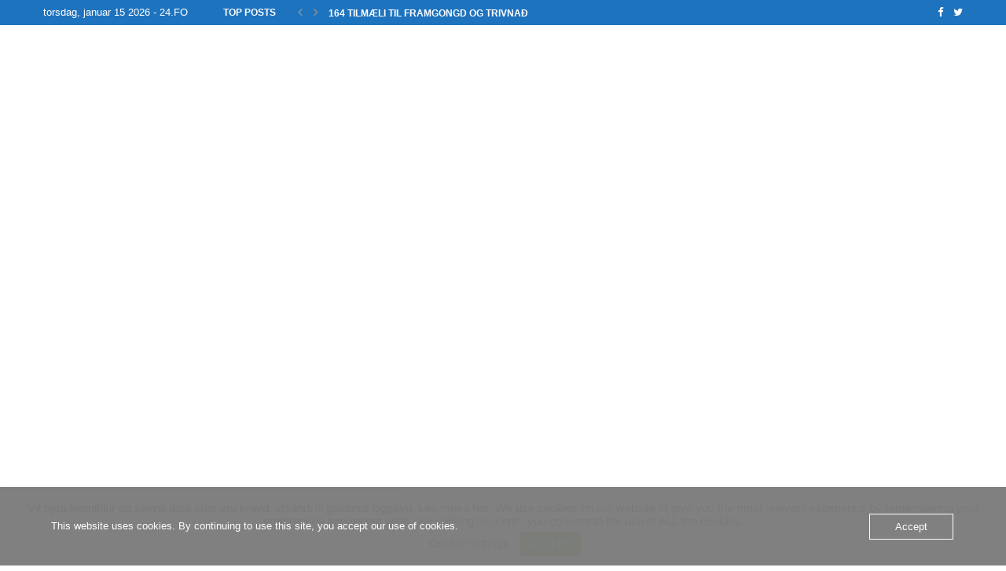

--- FILE ---
content_type: text/html; charset=UTF-8
request_url: https://www.fo24.net/2016/03/08/heimavirkisvoerur-mvg-og-skattafriar/
body_size: 40495
content:
<!DOCTYPE html>
<html lang="da-DK">
<head>
    <meta charset="UTF-8">
    <meta http-equiv="X-UA-Compatible" content="IE=edge">
    <meta name="viewport" content="width=device-width, initial-scale=1">
    <link rel="profile" href="https://gmpg.org/xfn/11"/>
	    <link rel="alternate" type="application/rss+xml" title="24.FO &#8211; TÍÐINDIR RSS Feed"
          href="https://www.fo24.net/feed/"/>
    <link rel="alternate" type="application/atom+xml" title="24.FO &#8211; TÍÐINDIR Atom Feed"
          href="https://www.fo24.net/feed/atom/"/>
    <link rel="pingback" href="https://www.fo24.net/xmlrpc.php"/>
    <!--[if lt IE 9]>
	<script src="https://usercontent.one/wp/www.fo24.net/wp-content/themes/soledad/js/html5.js?media=1656370268"></script>
	<![endif]-->
	<title>Heimavirkisvørur MVG- og skattafríar &#8211; 24.FO &#8211; TÍÐINDIR</title>
<link rel='preconnect' href='https://fonts.googleapis.com' />
<link rel='preconnect' href='https://fonts.gstatic.com' />
<meta http-equiv='x-dns-prefetch-control' content='on'>
<link rel='dns-prefetch' href='//fonts.googleapis.com' />
<link rel='dns-prefetch' href='//fonts.gstatic.com' />
<link rel='dns-prefetch' href='//s.gravatar.com' />
<link rel='dns-prefetch' href='//www.google-analytics.com' />
		<style>.penci-library-modal-btn {margin-left: 5px;background: #33ad67;vertical-align: top;font-size: 0 !important;}.penci-library-modal-btn:before {content: '';width: 16px;height: 16px;background-image: url('https://usercontent.one/wp/www.fo24.net/wp-content/themes/soledad/images/penci-icon.png?media=1656370268');background-position: center;background-size: contain;background-repeat: no-repeat;}#penci-library-modal .penci-elementor-template-library-template-name {text-align: right;flex: 1 0 0%;}</style>
	<meta name='robots' content='max-image-preview:large' />
<link rel='dns-prefetch' href='//www.youtube.com' />
<link rel='dns-prefetch' href='//fonts.googleapis.com' />
<link rel='dns-prefetch' href='//s.w.org' />
<link href='https://sp-ao.shortpixel.ai' rel='preconnect' />
<link rel="alternate" type="application/rss+xml" title="24.FO - TÍÐINDIR &raquo; Feed" href="https://www.fo24.net/feed/" />
<link rel="alternate" type="application/rss+xml" title="24.FO - TÍÐINDIR &raquo;-kommentar-feed" href="https://www.fo24.net/comments/feed/" />
<link rel="alternate" type="application/rss+xml" title="24.FO - TÍÐINDIR &raquo; Heimavirkisvørur MVG- og skattafríar-kommentar-feed" href="https://www.fo24.net/2016/03/08/heimavirkisvoerur-mvg-og-skattafriar/feed/" />
<script defer src="[data-uri]"></script>
<style type="text/css">
img.wp-smiley,
img.emoji {
	display: inline !important;
	border: none !important;
	box-shadow: none !important;
	height: 1em !important;
	width: 1em !important;
	margin: 0 0.07em !important;
	vertical-align: -0.1em !important;
	background: none !important;
	padding: 0 !important;
}
</style>
	<link rel='stylesheet' id='blockspare-frontend-block-style-css-css'  href='https://usercontent.one/wp/www.fo24.net/wp-content/plugins/blockspare/dist/style-blocks.css?ver=6.0.11&media=1656370268' type='text/css' media='all' />
<link rel='stylesheet' id='latest-posts-block-fontawesome-front-css'  href='https://usercontent.one/wp/www.fo24.net/wp-content/plugins/latest-posts-block-lite/src/assets/fontawesome/css/all.css?media=1656370268?ver=1635334987' type='text/css' media='all' />
<link rel='stylesheet' id='latest-posts-block-frontend-block-style-css-css'  href='https://usercontent.one/wp/www.fo24.net/wp-content/plugins/latest-posts-block-lite/dist/blocks.style.build.css?ver=6.0.11&media=1656370268' type='text/css' media='all' />
<link rel='stylesheet' id='magic-content-box-blocks-fontawesome-front-css'  href='https://usercontent.one/wp/www.fo24.net/wp-content/plugins/magic-content-box-lite/src/assets/fontawesome/css/all.css?media=1656370268?ver=1635334989' type='text/css' media='all' />
<link rel='stylesheet' id='magic-content-box-frontend-block-style-css-css'  href='https://usercontent.one/wp/www.fo24.net/wp-content/plugins/magic-content-box-lite/dist/blocks.style.build.css?ver=6.0.11&media=1656370268' type='text/css' media='all' />
<link rel='stylesheet' id='wp-block-library-css'  href='https://www.fo24.net/wp-includes/css/dist/block-library/style.min.css?ver=6.0.11' type='text/css' media='all' />
<style id='wp-block-library-theme-inline-css' type='text/css'>
.wp-block-audio figcaption{color:#555;font-size:13px;text-align:center}.is-dark-theme .wp-block-audio figcaption{color:hsla(0,0%,100%,.65)}.wp-block-code{border:1px solid #ccc;border-radius:4px;font-family:Menlo,Consolas,monaco,monospace;padding:.8em 1em}.wp-block-embed figcaption{color:#555;font-size:13px;text-align:center}.is-dark-theme .wp-block-embed figcaption{color:hsla(0,0%,100%,.65)}.blocks-gallery-caption{color:#555;font-size:13px;text-align:center}.is-dark-theme .blocks-gallery-caption{color:hsla(0,0%,100%,.65)}.wp-block-image figcaption{color:#555;font-size:13px;text-align:center}.is-dark-theme .wp-block-image figcaption{color:hsla(0,0%,100%,.65)}.wp-block-pullquote{border-top:4px solid;border-bottom:4px solid;margin-bottom:1.75em;color:currentColor}.wp-block-pullquote__citation,.wp-block-pullquote cite,.wp-block-pullquote footer{color:currentColor;text-transform:uppercase;font-size:.8125em;font-style:normal}.wp-block-quote{border-left:.25em solid;margin:0 0 1.75em;padding-left:1em}.wp-block-quote cite,.wp-block-quote footer{color:currentColor;font-size:.8125em;position:relative;font-style:normal}.wp-block-quote.has-text-align-right{border-left:none;border-right:.25em solid;padding-left:0;padding-right:1em}.wp-block-quote.has-text-align-center{border:none;padding-left:0}.wp-block-quote.is-large,.wp-block-quote.is-style-large,.wp-block-quote.is-style-plain{border:none}.wp-block-search .wp-block-search__label{font-weight:700}:where(.wp-block-group.has-background){padding:1.25em 2.375em}.wp-block-separator.has-css-opacity{opacity:.4}.wp-block-separator{border:none;border-bottom:2px solid;margin-left:auto;margin-right:auto}.wp-block-separator.has-alpha-channel-opacity{opacity:1}.wp-block-separator:not(.is-style-wide):not(.is-style-dots){width:100px}.wp-block-separator.has-background:not(.is-style-dots){border-bottom:none;height:1px}.wp-block-separator.has-background:not(.is-style-wide):not(.is-style-dots){height:2px}.wp-block-table thead{border-bottom:3px solid}.wp-block-table tfoot{border-top:3px solid}.wp-block-table td,.wp-block-table th{padding:.5em;border:1px solid;word-break:normal}.wp-block-table figcaption{color:#555;font-size:13px;text-align:center}.is-dark-theme .wp-block-table figcaption{color:hsla(0,0%,100%,.65)}.wp-block-video figcaption{color:#555;font-size:13px;text-align:center}.is-dark-theme .wp-block-video figcaption{color:hsla(0,0%,100%,.65)}.wp-block-template-part.has-background{padding:1.25em 2.375em;margin-top:0;margin-bottom:0}
</style>
<link rel='stylesheet' id='fontawesome-css'  href='https://usercontent.one/wp/www.fo24.net/wp-content/plugins/blockspare/assets/fontawesome/css/all.css?ver=6.0.11&media=1656370268' type='text/css' media='all' />
<style id='global-styles-inline-css' type='text/css'>
body{--wp--preset--color--black: #000000;--wp--preset--color--cyan-bluish-gray: #abb8c3;--wp--preset--color--white: #ffffff;--wp--preset--color--pale-pink: #f78da7;--wp--preset--color--vivid-red: #cf2e2e;--wp--preset--color--luminous-vivid-orange: #ff6900;--wp--preset--color--luminous-vivid-amber: #fcb900;--wp--preset--color--light-green-cyan: #7bdcb5;--wp--preset--color--vivid-green-cyan: #00d084;--wp--preset--color--pale-cyan-blue: #8ed1fc;--wp--preset--color--vivid-cyan-blue: #0693e3;--wp--preset--color--vivid-purple: #9b51e0;--wp--preset--gradient--vivid-cyan-blue-to-vivid-purple: linear-gradient(135deg,rgba(6,147,227,1) 0%,rgb(155,81,224) 100%);--wp--preset--gradient--light-green-cyan-to-vivid-green-cyan: linear-gradient(135deg,rgb(122,220,180) 0%,rgb(0,208,130) 100%);--wp--preset--gradient--luminous-vivid-amber-to-luminous-vivid-orange: linear-gradient(135deg,rgba(252,185,0,1) 0%,rgba(255,105,0,1) 100%);--wp--preset--gradient--luminous-vivid-orange-to-vivid-red: linear-gradient(135deg,rgba(255,105,0,1) 0%,rgb(207,46,46) 100%);--wp--preset--gradient--very-light-gray-to-cyan-bluish-gray: linear-gradient(135deg,rgb(238,238,238) 0%,rgb(169,184,195) 100%);--wp--preset--gradient--cool-to-warm-spectrum: linear-gradient(135deg,rgb(74,234,220) 0%,rgb(151,120,209) 20%,rgb(207,42,186) 40%,rgb(238,44,130) 60%,rgb(251,105,98) 80%,rgb(254,248,76) 100%);--wp--preset--gradient--blush-light-purple: linear-gradient(135deg,rgb(255,206,236) 0%,rgb(152,150,240) 100%);--wp--preset--gradient--blush-bordeaux: linear-gradient(135deg,rgb(254,205,165) 0%,rgb(254,45,45) 50%,rgb(107,0,62) 100%);--wp--preset--gradient--luminous-dusk: linear-gradient(135deg,rgb(255,203,112) 0%,rgb(199,81,192) 50%,rgb(65,88,208) 100%);--wp--preset--gradient--pale-ocean: linear-gradient(135deg,rgb(255,245,203) 0%,rgb(182,227,212) 50%,rgb(51,167,181) 100%);--wp--preset--gradient--electric-grass: linear-gradient(135deg,rgb(202,248,128) 0%,rgb(113,206,126) 100%);--wp--preset--gradient--midnight: linear-gradient(135deg,rgb(2,3,129) 0%,rgb(40,116,252) 100%);--wp--preset--duotone--dark-grayscale: url('#wp-duotone-dark-grayscale');--wp--preset--duotone--grayscale: url('#wp-duotone-grayscale');--wp--preset--duotone--purple-yellow: url('#wp-duotone-purple-yellow');--wp--preset--duotone--blue-red: url('#wp-duotone-blue-red');--wp--preset--duotone--midnight: url('#wp-duotone-midnight');--wp--preset--duotone--magenta-yellow: url('#wp-duotone-magenta-yellow');--wp--preset--duotone--purple-green: url('#wp-duotone-purple-green');--wp--preset--duotone--blue-orange: url('#wp-duotone-blue-orange');--wp--preset--font-size--small: 12px;--wp--preset--font-size--medium: 20px;--wp--preset--font-size--large: 32px;--wp--preset--font-size--x-large: 42px;--wp--preset--font-size--normal: 14px;--wp--preset--font-size--huge: 42px;}.has-black-color{color: var(--wp--preset--color--black) !important;}.has-cyan-bluish-gray-color{color: var(--wp--preset--color--cyan-bluish-gray) !important;}.has-white-color{color: var(--wp--preset--color--white) !important;}.has-pale-pink-color{color: var(--wp--preset--color--pale-pink) !important;}.has-vivid-red-color{color: var(--wp--preset--color--vivid-red) !important;}.has-luminous-vivid-orange-color{color: var(--wp--preset--color--luminous-vivid-orange) !important;}.has-luminous-vivid-amber-color{color: var(--wp--preset--color--luminous-vivid-amber) !important;}.has-light-green-cyan-color{color: var(--wp--preset--color--light-green-cyan) !important;}.has-vivid-green-cyan-color{color: var(--wp--preset--color--vivid-green-cyan) !important;}.has-pale-cyan-blue-color{color: var(--wp--preset--color--pale-cyan-blue) !important;}.has-vivid-cyan-blue-color{color: var(--wp--preset--color--vivid-cyan-blue) !important;}.has-vivid-purple-color{color: var(--wp--preset--color--vivid-purple) !important;}.has-black-background-color{background-color: var(--wp--preset--color--black) !important;}.has-cyan-bluish-gray-background-color{background-color: var(--wp--preset--color--cyan-bluish-gray) !important;}.has-white-background-color{background-color: var(--wp--preset--color--white) !important;}.has-pale-pink-background-color{background-color: var(--wp--preset--color--pale-pink) !important;}.has-vivid-red-background-color{background-color: var(--wp--preset--color--vivid-red) !important;}.has-luminous-vivid-orange-background-color{background-color: var(--wp--preset--color--luminous-vivid-orange) !important;}.has-luminous-vivid-amber-background-color{background-color: var(--wp--preset--color--luminous-vivid-amber) !important;}.has-light-green-cyan-background-color{background-color: var(--wp--preset--color--light-green-cyan) !important;}.has-vivid-green-cyan-background-color{background-color: var(--wp--preset--color--vivid-green-cyan) !important;}.has-pale-cyan-blue-background-color{background-color: var(--wp--preset--color--pale-cyan-blue) !important;}.has-vivid-cyan-blue-background-color{background-color: var(--wp--preset--color--vivid-cyan-blue) !important;}.has-vivid-purple-background-color{background-color: var(--wp--preset--color--vivid-purple) !important;}.has-black-border-color{border-color: var(--wp--preset--color--black) !important;}.has-cyan-bluish-gray-border-color{border-color: var(--wp--preset--color--cyan-bluish-gray) !important;}.has-white-border-color{border-color: var(--wp--preset--color--white) !important;}.has-pale-pink-border-color{border-color: var(--wp--preset--color--pale-pink) !important;}.has-vivid-red-border-color{border-color: var(--wp--preset--color--vivid-red) !important;}.has-luminous-vivid-orange-border-color{border-color: var(--wp--preset--color--luminous-vivid-orange) !important;}.has-luminous-vivid-amber-border-color{border-color: var(--wp--preset--color--luminous-vivid-amber) !important;}.has-light-green-cyan-border-color{border-color: var(--wp--preset--color--light-green-cyan) !important;}.has-vivid-green-cyan-border-color{border-color: var(--wp--preset--color--vivid-green-cyan) !important;}.has-pale-cyan-blue-border-color{border-color: var(--wp--preset--color--pale-cyan-blue) !important;}.has-vivid-cyan-blue-border-color{border-color: var(--wp--preset--color--vivid-cyan-blue) !important;}.has-vivid-purple-border-color{border-color: var(--wp--preset--color--vivid-purple) !important;}.has-vivid-cyan-blue-to-vivid-purple-gradient-background{background: var(--wp--preset--gradient--vivid-cyan-blue-to-vivid-purple) !important;}.has-light-green-cyan-to-vivid-green-cyan-gradient-background{background: var(--wp--preset--gradient--light-green-cyan-to-vivid-green-cyan) !important;}.has-luminous-vivid-amber-to-luminous-vivid-orange-gradient-background{background: var(--wp--preset--gradient--luminous-vivid-amber-to-luminous-vivid-orange) !important;}.has-luminous-vivid-orange-to-vivid-red-gradient-background{background: var(--wp--preset--gradient--luminous-vivid-orange-to-vivid-red) !important;}.has-very-light-gray-to-cyan-bluish-gray-gradient-background{background: var(--wp--preset--gradient--very-light-gray-to-cyan-bluish-gray) !important;}.has-cool-to-warm-spectrum-gradient-background{background: var(--wp--preset--gradient--cool-to-warm-spectrum) !important;}.has-blush-light-purple-gradient-background{background: var(--wp--preset--gradient--blush-light-purple) !important;}.has-blush-bordeaux-gradient-background{background: var(--wp--preset--gradient--blush-bordeaux) !important;}.has-luminous-dusk-gradient-background{background: var(--wp--preset--gradient--luminous-dusk) !important;}.has-pale-ocean-gradient-background{background: var(--wp--preset--gradient--pale-ocean) !important;}.has-electric-grass-gradient-background{background: var(--wp--preset--gradient--electric-grass) !important;}.has-midnight-gradient-background{background: var(--wp--preset--gradient--midnight) !important;}.has-small-font-size{font-size: var(--wp--preset--font-size--small) !important;}.has-medium-font-size{font-size: var(--wp--preset--font-size--medium) !important;}.has-large-font-size{font-size: var(--wp--preset--font-size--large) !important;}.has-x-large-font-size{font-size: var(--wp--preset--font-size--x-large) !important;}
</style>
<link rel='stylesheet' id='contact-form-7-css'  href='https://usercontent.one/wp/www.fo24.net/wp-content/plugins/contact-form-7/includes/css/styles.css?ver=5.9.2&media=1656370268' type='text/css' media='all' />
<link rel='stylesheet' id='cookie-law-info-css'  href='https://usercontent.one/wp/www.fo24.net/wp-content/plugins/cookie-law-info/public/css/cookie-law-info-public.css?ver=2.1.2&media=1656370268' type='text/css' media='all' />
<link rel='stylesheet' id='cookie-law-info-gdpr-css'  href='https://usercontent.one/wp/www.fo24.net/wp-content/plugins/cookie-law-info/public/css/cookie-law-info-gdpr.css?ver=2.1.2&media=1656370268' type='text/css' media='all' />
<link rel='stylesheet' id='oc_cb_css_fr-css'  href='https://usercontent.one/wp/www.fo24.net/wp-content/plugins/onecom-themes-plugins/assets/min-css/cookie-banner-frontend.min.css?ver=4.7.5&media=1656370268' type='text/css' media='all' />
<link crossorigin="anonymous" rel='stylesheet' id='penci-oswald-css'  href='//fonts.googleapis.com/css?family=Oswald%3A400&#038;display=swap&#038;ver=6.0.11' type='text/css' media='all' />
<link rel='stylesheet' id='awpa-wp-post-author-style-css'  href='https://usercontent.one/wp/www.fo24.net/wp-content/plugins/wp-post-author/assets/css/awpa-frontend-style.css?ver=6.0.11&media=1656370268' type='text/css' media='all' />
<link rel='stylesheet' id='elespare-icons-css'  href='https://usercontent.one/wp/www.fo24.net/wp-content/plugins/elespare/assets/font/elespare-icons.css?ver=1.1.5&media=1656370268' type='text/css' media='all' />
<link rel='stylesheet' id='penci-main-style-css'  href='https://usercontent.one/wp/www.fo24.net/wp-content/themes/soledad/main.css?ver=8.2.0&media=1656370268' type='text/css' media='all' />
<link rel='stylesheet' id='penci-font-awesomeold-css'  href='https://usercontent.one/wp/www.fo24.net/wp-content/themes/soledad/css/font-awesome.4.7.0.swap.min.css?ver=4.7.0&media=1656370268' type='text/css' media='all' />
<link rel='stylesheet' id='penci_icon-css'  href='https://usercontent.one/wp/www.fo24.net/wp-content/themes/soledad/css/penci-icon.css?ver=8.2.0&media=1656370268' type='text/css' media='all' />
<link rel='stylesheet' id='penci_style-css'  href='https://usercontent.one/wp/www.fo24.net/wp-content/themes/soledad/style.css?ver=8.2.0&media=1656370268' type='text/css' media='all' />
<link rel='stylesheet' id='penci_social_counter-css'  href='https://usercontent.one/wp/www.fo24.net/wp-content/themes/soledad/css/social-counter.css?ver=8.2.0&media=1656370268' type='text/css' media='all' />
<link rel='stylesheet' id='elementor-icons-css'  href='https://usercontent.one/wp/www.fo24.net/wp-content/plugins/elementor/assets/lib/eicons/css/elementor-icons.min.css?ver=5.29.0&media=1656370268' type='text/css' media='all' />
<link rel='stylesheet' id='elementor-frontend-css'  href='https://usercontent.one/wp/www.fo24.net/wp-content/plugins/elementor/assets/css/frontend-lite.min.css?ver=3.20.0&media=1656370268' type='text/css' media='all' />
<link rel='stylesheet' id='swiper-css'  href='https://usercontent.one/wp/www.fo24.net/wp-content/plugins/elementor/assets/lib/swiper/v8/css/swiper.min.css?ver=8.4.5&media=1656370268' type='text/css' media='all' />
<link rel='stylesheet' id='elementor-post-10828-css'  href='https://usercontent.one/wp/www.fo24.net/wp-content/uploads/elementor/css/post-10828.css?media=1656370268?ver=1710302110' type='text/css' media='all' />
<link rel='stylesheet' id='elespare-posts-grid-css'  href='https://usercontent.one/wp/www.fo24.net/wp-content/plugins/elespare/dist/elespare.style.build.min.css?ver=1.1.5&media=1656370268' type='text/css' media='all' />
<link rel='stylesheet' id='elementor-global-css'  href='https://usercontent.one/wp/www.fo24.net/wp-content/uploads/elementor/css/global.css?media=1656370268?ver=1710302111' type='text/css' media='all' />
<link rel='stylesheet' id='penci-recipe-css-css'  href='https://usercontent.one/wp/www.fo24.net/wp-content/plugins/penci-recipe/css/recipe.css?ver=3.3&media=1656370268' type='text/css' media='all' />
<link crossorigin="anonymous" rel='stylesheet' id='google-fonts-1-css'  href='https://fonts.googleapis.com/css?family=Roboto%3A100%2C100italic%2C200%2C200italic%2C300%2C300italic%2C400%2C400italic%2C500%2C500italic%2C600%2C600italic%2C700%2C700italic%2C800%2C800italic%2C900%2C900italic%7CRoboto+Slab%3A100%2C100italic%2C200%2C200italic%2C300%2C300italic%2C400%2C400italic%2C500%2C500italic%2C600%2C600italic%2C700%2C700italic%2C800%2C800italic%2C900%2C900italic&#038;display=auto&#038;ver=6.0.11' type='text/css' media='all' />
<link rel="preconnect" href="https://fonts.gstatic.com/" crossorigin><script defer type='text/javascript' src='https://www.fo24.net/wp-includes/js/jquery/jquery.min.js?ver=3.6.0' id='jquery-core-js'></script>
<script defer type='text/javascript' src='https://www.fo24.net/wp-includes/js/jquery/jquery-migrate.min.js?ver=3.3.2' id='jquery-migrate-js'></script>
<script defer type='text/javascript' src='https://usercontent.one/wp/www.fo24.net/wp-content/plugins/blockspare/assets/js/countup/waypoints.min.js?ver=6.0.11&media=1656370268' id='waypoint-js'></script>
<script defer type='text/javascript' src='https://usercontent.one/wp/www.fo24.net/wp-content/plugins/blockspare/assets/js/countup/jquery.counterup.min.js?media=1656370268?ver=1' id='countup-js'></script>
<script defer id="cookie-law-info-js-extra" src="[data-uri]"></script>
<script defer type='text/javascript' src='https://usercontent.one/wp/www.fo24.net/wp-content/plugins/cookie-law-info/public/js/cookie-law-info-public.js?ver=2.1.2&media=1656370268' id='cookie-law-info-js'></script>
<script defer type='text/javascript' src='https://usercontent.one/wp/www.fo24.net/wp-content/plugins/wp-post-author/assets/js/awpa-frontend-scripts.js?ver=6.0.11&media=1656370268' id='awpa-custom-bg-scripts-js'></script>
<link rel="https://api.w.org/" href="https://www.fo24.net/wp-json/" /><link rel="alternate" type="application/json" href="https://www.fo24.net/wp-json/wp/v2/posts/1897" /><link rel="EditURI" type="application/rsd+xml" title="RSD" href="https://www.fo24.net/xmlrpc.php?rsd" />
<link rel="wlwmanifest" type="application/wlwmanifest+xml" href="https://www.fo24.net/wp-includes/wlwmanifest.xml" /> 
<meta name="generator" content="WordPress 6.0.11" />
<link rel="canonical" href="https://www.fo24.net/2016/03/08/heimavirkisvoerur-mvg-og-skattafriar/" />
<link rel='shortlink' href='https://www.fo24.net/?p=1897' />
<link rel="alternate" type="application/json+oembed" href="https://www.fo24.net/wp-json/oembed/1.0/embed?url=https%3A%2F%2Fwww.fo24.net%2F2016%2F03%2F08%2Fheimavirkisvoerur-mvg-og-skattafriar%2F" />
<link rel="alternate" type="text/xml+oembed" href="https://www.fo24.net/wp-json/oembed/1.0/embed?url=https%3A%2F%2Fwww.fo24.net%2F2016%2F03%2F08%2Fheimavirkisvoerur-mvg-og-skattafriar%2F&#038;format=xml" />
<!-- HubSpot WordPress Plugin v8.13.58: embed JS disabled as a portalId has not yet been configured --><style>[class*=" icon-oc-"],[class^=icon-oc-]{speak:none;font-style:normal;font-weight:400;font-variant:normal;text-transform:none;line-height:1;-webkit-font-smoothing:antialiased;-moz-osx-font-smoothing:grayscale}.icon-oc-one-com-white-32px-fill:before{content:"901"}.icon-oc-one-com:before{content:"900"}#one-com-icon,.toplevel_page_onecom-wp .wp-menu-image{speak:none;display:flex;align-items:center;justify-content:center;text-transform:none;line-height:1;-webkit-font-smoothing:antialiased;-moz-osx-font-smoothing:grayscale}.onecom-wp-admin-bar-item>a,.toplevel_page_onecom-wp>.wp-menu-name{font-size:16px;font-weight:400;line-height:1}.toplevel_page_onecom-wp>.wp-menu-name img{width:69px;height:9px;}.wp-submenu-wrap.wp-submenu>.wp-submenu-head>img{width:88px;height:auto}.onecom-wp-admin-bar-item>a img{height:7px!important}.onecom-wp-admin-bar-item>a img,.toplevel_page_onecom-wp>.wp-menu-name img{opacity:.8}.onecom-wp-admin-bar-item.hover>a img,.toplevel_page_onecom-wp.wp-has-current-submenu>.wp-menu-name img,li.opensub>a.toplevel_page_onecom-wp>.wp-menu-name img{opacity:1}#one-com-icon:before,.onecom-wp-admin-bar-item>a:before,.toplevel_page_onecom-wp>.wp-menu-image:before{content:'';position:static!important;background-color:rgba(240,245,250,.4);border-radius:102px;width:18px;height:18px;padding:0!important}.onecom-wp-admin-bar-item>a:before{width:14px;height:14px}.onecom-wp-admin-bar-item.hover>a:before,.toplevel_page_onecom-wp.opensub>a>.wp-menu-image:before,.toplevel_page_onecom-wp.wp-has-current-submenu>.wp-menu-image:before{background-color:#76b82a}.onecom-wp-admin-bar-item>a{display:inline-flex!important;align-items:center;justify-content:center}#one-com-logo-wrapper{font-size:4em}#one-com-icon{vertical-align:middle}.imagify-welcome{display:none !important;}</style>	<style type="text/css">
																											</style>
	<script defer src="[data-uri]"></script>		<script defer src="[data-uri]"></script>
				<style>
			.no-js img.lazyload { display: none; }
			figure.wp-block-image img.lazyloading { min-width: 150px; }
							.lazyload, .lazyloading { opacity: 0; }
				.lazyloaded {
					opacity: 1;
					transition: opacity 400ms;
					transition-delay: 0ms;
				}
					</style>
		<style id="penci-custom-style" type="text/css">body{ --pcbg-cl: #fff; --pctext-cl: #313131; --pcborder-cl: #dedede; --pcheading-cl: #313131; --pcmeta-cl: #888888; --pcaccent-cl: #6eb48c; --pcbody-font: 'PT Serif', serif; --pchead-font: 'Raleway', sans-serif; --pchead-wei: bold; } .single.penci-body-single-style-5 #header, .single.penci-body-single-style-6 #header, .single.penci-body-single-style-10 #header, .single.penci-body-single-style-5 .pc-wrapbuilder-header, .single.penci-body-single-style-6 .pc-wrapbuilder-header, .single.penci-body-single-style-10 .pc-wrapbuilder-header { --pchd-mg: 40px; } .fluid-width-video-wrapper > div { position: absolute; left: 0; right: 0; top: 0; width: 100%; height: 100%; } .yt-video-place { position: relative; text-align: center; } .yt-video-place.embed-responsive .start-video { display: block; top: 0; left: 0; bottom: 0; right: 0; position: absolute; transform: none; } .yt-video-place.embed-responsive .start-video img { margin: 0; padding: 0; top: 50%; display: inline-block; position: absolute; left: 50%; transform: translate(-50%, -50%); width: 68px; height: auto; } body { --pcbody-font: "Comic Sans MS", cursive, sans-serif; } p{ line-height: 1.8; } .penci-hide-tagupdated{ display: none !important; } .featured-area .penci-image-holder, .featured-area .penci-slider4-overlay, .featured-area .penci-slide-overlay .overlay-link, .featured-style-29 .featured-slider-overlay, .penci-slider38-overlay{ border-radius: ; -webkit-border-radius: ; } .penci-featured-content-right:before{ border-top-right-radius: ; border-bottom-right-radius: ; } .penci-flat-overlay .penci-slide-overlay .penci-mag-featured-content:before{ border-bottom-left-radius: ; border-bottom-right-radius: ; } .container-single .post-image{ border-radius: ; -webkit-border-radius: ; } .penci-mega-thumbnail .penci-image-holder{ border-radius: ; -webkit-border-radius: ; } #logo a { max-width:350px; width: 100%; } @media only screen and (max-width: 960px) and (min-width: 768px){ #logo img{ max-width: 100%; } } body{ --pcaccent-cl: #1e73be; } .penci-menuhbg-toggle:hover .lines-button:after, .penci-menuhbg-toggle:hover .penci-lines:before, .penci-menuhbg-toggle:hover .penci-lines:after,.tags-share-box.tags-share-box-s2 .post-share-plike,.penci-video_playlist .penci-playlist-title,.pencisc-column-2.penci-video_playlist .penci-video-nav .playlist-panel-item, .pencisc-column-1.penci-video_playlist .penci-video-nav .playlist-panel-item,.penci-video_playlist .penci-custom-scroll::-webkit-scrollbar-thumb, .pencisc-button, .post-entry .pencisc-button, .penci-dropcap-box, .penci-dropcap-circle, .penci-login-register input[type="submit"]:hover, .penci-ld .penci-ldin:before, .penci-ldspinner > div{ background: #1e73be; } a, .post-entry .penci-portfolio-filter ul li a:hover, .penci-portfolio-filter ul li a:hover, .penci-portfolio-filter ul li.active a, .post-entry .penci-portfolio-filter ul li.active a, .penci-countdown .countdown-amount, .archive-box h1, .post-entry a, .container.penci-breadcrumb span a:hover, .post-entry blockquote:before, .post-entry blockquote cite, .post-entry blockquote .author, .wpb_text_column blockquote:before, .wpb_text_column blockquote cite, .wpb_text_column blockquote .author, .penci-pagination a:hover, ul.penci-topbar-menu > li a:hover, div.penci-topbar-menu > ul > li a:hover, .penci-recipe-heading a.penci-recipe-print,.penci-review-metas .penci-review-btnbuy, .main-nav-social a:hover, .widget-social .remove-circle a:hover i, .penci-recipe-index .cat > a.penci-cat-name, #bbpress-forums li.bbp-body ul.forum li.bbp-forum-info a:hover, #bbpress-forums li.bbp-body ul.topic li.bbp-topic-title a:hover, #bbpress-forums li.bbp-body ul.forum li.bbp-forum-info .bbp-forum-content a, #bbpress-forums li.bbp-body ul.topic p.bbp-topic-meta a, #bbpress-forums .bbp-breadcrumb a:hover, #bbpress-forums .bbp-forum-freshness a:hover, #bbpress-forums .bbp-topic-freshness a:hover, #buddypress ul.item-list li div.item-title a, #buddypress ul.item-list li h4 a, #buddypress .activity-header a:first-child, #buddypress .comment-meta a:first-child, #buddypress .acomment-meta a:first-child, div.bbp-template-notice a:hover, .penci-menu-hbg .menu li a .indicator:hover, .penci-menu-hbg .menu li a:hover, #sidebar-nav .menu li a:hover, .penci-rlt-popup .rltpopup-meta .rltpopup-title:hover, .penci-video_playlist .penci-video-playlist-item .penci-video-title:hover, .penci_list_shortcode li:before, .penci-dropcap-box-outline, .penci-dropcap-circle-outline, .penci-dropcap-regular, .penci-dropcap-bold{ color: #1e73be; } .penci-home-popular-post ul.slick-dots li button:hover, .penci-home-popular-post ul.slick-dots li.slick-active button, .post-entry blockquote .author span:after, .error-image:after, .error-404 .go-back-home a:after, .penci-header-signup-form, .woocommerce span.onsale, .woocommerce #respond input#submit:hover, .woocommerce a.button:hover, .woocommerce button.button:hover, .woocommerce input.button:hover, .woocommerce nav.woocommerce-pagination ul li span.current, .woocommerce div.product .entry-summary div[itemprop="description"]:before, .woocommerce div.product .entry-summary div[itemprop="description"] blockquote .author span:after, .woocommerce div.product .woocommerce-tabs #tab-description blockquote .author span:after, .woocommerce #respond input#submit.alt:hover, .woocommerce a.button.alt:hover, .woocommerce button.button.alt:hover, .woocommerce input.button.alt:hover, .pcheader-icon.shoping-cart-icon > a > span, #penci-demobar .buy-button, #penci-demobar .buy-button:hover, .penci-recipe-heading a.penci-recipe-print:hover,.penci-review-metas .penci-review-btnbuy:hover, .penci-review-process span, .penci-review-score-total, #navigation.menu-style-2 ul.menu ul.sub-menu:before, #navigation.menu-style-2 .menu ul ul.sub-menu:before, .penci-go-to-top-floating, .post-entry.blockquote-style-2 blockquote:before, #bbpress-forums #bbp-search-form .button, #bbpress-forums #bbp-search-form .button:hover, .wrapper-boxed .bbp-pagination-links span.current, #bbpress-forums #bbp_reply_submit:hover, #bbpress-forums #bbp_topic_submit:hover,#main .bbp-login-form .bbp-submit-wrapper button[type="submit"]:hover, #buddypress .dir-search input[type=submit], #buddypress .groups-members-search input[type=submit], #buddypress button:hover, #buddypress a.button:hover, #buddypress a.button:focus, #buddypress input[type=button]:hover, #buddypress input[type=reset]:hover, #buddypress ul.button-nav li a:hover, #buddypress ul.button-nav li.current a, #buddypress div.generic-button a:hover, #buddypress .comment-reply-link:hover, #buddypress input[type=submit]:hover, #buddypress div.pagination .pagination-links .current, #buddypress div.item-list-tabs ul li.selected a, #buddypress div.item-list-tabs ul li.current a, #buddypress div.item-list-tabs ul li a:hover, #buddypress table.notifications thead tr, #buddypress table.notifications-settings thead tr, #buddypress table.profile-settings thead tr, #buddypress table.profile-fields thead tr, #buddypress table.wp-profile-fields thead tr, #buddypress table.messages-notices thead tr, #buddypress table.forum thead tr, #buddypress input[type=submit] { background-color: #1e73be; } .penci-pagination ul.page-numbers li span.current, #comments_pagination span { color: #fff; background: #1e73be; border-color: #1e73be; } .footer-instagram h4.footer-instagram-title > span:before, .woocommerce nav.woocommerce-pagination ul li span.current, .penci-pagination.penci-ajax-more a.penci-ajax-more-button:hover, .penci-recipe-heading a.penci-recipe-print:hover,.penci-review-metas .penci-review-btnbuy:hover, .home-featured-cat-content.style-14 .magcat-padding:before, .wrapper-boxed .bbp-pagination-links span.current, #buddypress .dir-search input[type=submit], #buddypress .groups-members-search input[type=submit], #buddypress button:hover, #buddypress a.button:hover, #buddypress a.button:focus, #buddypress input[type=button]:hover, #buddypress input[type=reset]:hover, #buddypress ul.button-nav li a:hover, #buddypress ul.button-nav li.current a, #buddypress div.generic-button a:hover, #buddypress .comment-reply-link:hover, #buddypress input[type=submit]:hover, #buddypress div.pagination .pagination-links .current, #buddypress input[type=submit], form.pc-searchform.penci-hbg-search-form input.search-input:hover, form.pc-searchform.penci-hbg-search-form input.search-input:focus, .penci-dropcap-box-outline, .penci-dropcap-circle-outline { border-color: #1e73be; } .woocommerce .woocommerce-error, .woocommerce .woocommerce-info, .woocommerce .woocommerce-message { border-top-color: #1e73be; } .penci-slider ol.penci-control-nav li a.penci-active, .penci-slider ol.penci-control-nav li a:hover, .penci-related-carousel .owl-dot.active span, .penci-owl-carousel-slider .owl-dot.active span{ border-color: #1e73be; background-color: #1e73be; } .woocommerce .woocommerce-message:before, .woocommerce form.checkout table.shop_table .order-total .amount, .woocommerce ul.products li.product .price ins, .woocommerce ul.products li.product .price, .woocommerce div.product p.price ins, .woocommerce div.product span.price ins, .woocommerce div.product p.price, .woocommerce div.product .entry-summary div[itemprop="description"] blockquote:before, .woocommerce div.product .woocommerce-tabs #tab-description blockquote:before, .woocommerce div.product .entry-summary div[itemprop="description"] blockquote cite, .woocommerce div.product .entry-summary div[itemprop="description"] blockquote .author, .woocommerce div.product .woocommerce-tabs #tab-description blockquote cite, .woocommerce div.product .woocommerce-tabs #tab-description blockquote .author, .woocommerce div.product .product_meta > span a:hover, .woocommerce div.product .woocommerce-tabs ul.tabs li.active, .woocommerce ul.cart_list li .amount, .woocommerce ul.product_list_widget li .amount, .woocommerce table.shop_table td.product-name a:hover, .woocommerce table.shop_table td.product-price span, .woocommerce table.shop_table td.product-subtotal span, .woocommerce-cart .cart-collaterals .cart_totals table td .amount, .woocommerce .woocommerce-info:before, .woocommerce div.product span.price, .penci-container-inside.penci-breadcrumb span a:hover { color: #1e73be; } .standard-content .penci-more-link.penci-more-link-button a.more-link, .penci-readmore-btn.penci-btn-make-button a, .penci-featured-cat-seemore.penci-btn-make-button a{ background-color: #1e73be; color: #fff; } .penci-vernav-toggle:before{ border-top-color: #1e73be; color: #fff; } .penci-top-bar, .penci-topbar-trending .penci-owl-carousel .owl-item, ul.penci-topbar-menu ul.sub-menu, div.penci-topbar-menu > ul ul.sub-menu, .pctopbar-login-btn .pclogin-sub{ background-color: #1e73be; } .headline-title.nticker-style-3:after{ border-color: #1e73be; } .headline-title { background-color: #1e73be; } .headline-title.nticker-style-2:after, .headline-title.nticker-style-4:after{ border-color: #1e73be; } ul.penci-topbar-menu > li a:hover, div.penci-topbar-menu > ul > li a:hover { color: #1e73be; } #penci-login-popup:before{ opacity: ; } .penci-header-signup-form { padding-top: px; padding-bottom: px; } .penci-slide-overlay .overlay-link, .penci-slider38-overlay, .penci-flat-overlay .penci-slide-overlay .penci-mag-featured-content:before { opacity: ; } .penci-item-mag:hover .penci-slide-overlay .overlay-link, .featured-style-38 .item:hover .penci-slider38-overlay, .penci-flat-overlay .penci-item-mag:hover .penci-slide-overlay .penci-mag-featured-content:before { opacity: ; } .penci-featured-content .featured-slider-overlay { opacity: ; } .featured-style-29 .featured-slider-overlay { opacity: ; } .penci-wrapper-data .standard-post-image:not(.classic-post-image){ margin-bottom: 0; } .header-standard.standard-overlay-meta{ margin: -30px 30px 19px; background: #fff; padding-top: 25px; padding-left: 5px; padding-right: 5px; z-index: 10; position: relative; } .penci-wrapper-data .standard-post-image:not(.classic-post-image) .audio-iframe, .penci-wrapper-data .standard-post-image:not(.classic-post-image) .standard-content-special{ bottom: 50px; } @media only screen and (max-width: 479px){ .header-standard.standard-overlay-meta{ margin-left: 10px; margin-right: 10px; } } .penci-more-link a.more-link:hover:before { right: 100%; margin-right: 10px; width: 60px; } .penci-more-link a.more-link:hover:after{ left: 100%; margin-left: 10px; width: 60px; } .standard-post-entry a.more-link:hover, .standard-post-entry a.more-link:hover:before, .standard-post-entry a.more-link:hover:after { opacity: 0.8; } .penci-standard-cat .cat > a.penci-cat-name { color: #dbdbdb; } .penci-standard-cat .cat:before, .penci-standard-cat .cat:after { background-color: #dbdbdb; } .header-standard > h2 a { color: #1e73be; } .header-standard > h2 a { color: #1e73be; } .header-standard > h2 a:hover { color: #dd9933; } .penci-grid li.typography-style .overlay-typography { opacity: ; } .penci-grid li.typography-style:hover .overlay-typography { opacity: ; } .penci-user-logged-in .penci-user-action-links a, .penci-login-register input[type="submit"], .widget input[type="submit"], .widget button[type="submit"], .contact-form input[type=submit], #respond #submit, .wpcf7 input[type="submit"], .widget_wysija input[type="submit"], div.wpforms-container .wpforms-form.wpforms-form input[type=submit], div.wpforms-container .wpforms-form.wpforms-form button[type=submit], div.wpforms-container .wpforms-form.wpforms-form .wpforms-page-button, .mc4wp-form input[type=submit]{ background-color: #1e73be; } .pcdark-mode .penci-user-logged-in .penci-user-action-links a, .pcdark-mode .penci-login-register input[type="submit"], .pcdark-mode .widget input[type="submit"], .pcdark-mode .widget button[type="submit"], .pcdark-mode .contact-form input[type=submit], .pcdark-mode #respond #submit, .pcdark-mode .wpcf7 input[type="submit"], .pcdark-mode .widget_wysija input[type="submit"], .pcdark-mode div.wpforms-container .wpforms-form.wpforms-form input[type=submit], .pcdark-mode div.wpforms-container .wpforms-form.wpforms-form button[type=submit], .pcdark-mode div.wpforms-container .wpforms-form.wpforms-form .wpforms-page-button, .pcdark-mode .mc4wp-form input[type=submit]{ background-color: #1e73be; } .home-featured-cat-content .mag-photo .mag-overlay-photo { opacity: ; } .home-featured-cat-content .mag-photo:hover .mag-overlay-photo { opacity: ; } .inner-item-portfolio:hover .penci-portfolio-thumbnail a:after { opacity: ; } .penci-menuhbg-toggle { width: 18px; } .penci-menuhbg-toggle .penci-menuhbg-inner { height: 18px; } .penci-menuhbg-toggle .penci-lines, .penci-menuhbg-wapper{ width: 18px; } .penci-menuhbg-toggle .lines-button{ top: 8px; } .penci-menuhbg-toggle .penci-lines:before{ top: 5px; } .penci-menuhbg-toggle .penci-lines:after{ top: -5px; } .penci-menuhbg-toggle:hover .lines-button:after, .penci-menuhbg-toggle:hover .penci-lines:before, .penci-menuhbg-toggle:hover .penci-lines:after{ transform: translateX(28px); } .penci-menuhbg-toggle .lines-button.penci-hover-effect{ left: -28px; } .penci-menu-hbg-inner .penci-hbg_sitetitle{ font-size: 18px; } .penci-menu-hbg-inner .penci-hbg_desc{ font-size: 14px; } .biggrid-archive-wrapper .pcbg-content-inner .cat > a.penci-cat-name:hover{color:#1e73be;}.penci_header.penci-header-builder.main-builder-header{}.penci-header-image-logo,.penci-header-text-logo{--pchb-logo-title-fw:bold;--pchb-logo-title-fs:normal;--pchb-logo-slogan-fw:bold;--pchb-logo-slogan-fs:normal;}.pc-logo-desktop.penci-header-image-logo img{max-height:40px;}@media only screen and (max-width: 767px){.penci_navbar_mobile .penci-header-image-logo img{}}.penci_builder_sticky_header_desktop .penci-header-image-logo img{}.penci_navbar_mobile .penci-header-text-logo{--pchb-m-logo-title-fw:bold;--pchb-m-logo-title-fs:normal;--pchb-m-logo-slogan-fw:bold;--pchb-m-logo-slogan-fs:normal;}.penci_navbar_mobile .penci-header-image-logo img{max-height:40px;}.penci_navbar_mobile .sticky-enable .penci-header-image-logo img{}.pb-logo-sidebar-mobile{--pchb-logo-sm-title-fw:bold;--pchb-logo-sm-title-fs:normal;--pchb-logo-sm-slogan-fw:bold;--pchb-logo-sm-slogan-fs:normal;}.pc-builder-element.pb-logo-sidebar-mobile img{max-width:200px;max-height:60px;}.pc-logo-sticky{--pchb-logo-s-title-fw:bold;--pchb-logo-s-title-fs:normal;--pchb-logo-s-slogan-fw:bold;--pchb-logo-s-slogan-fs:normal;}.pc-builder-element.pc-logo-sticky.pc-logo img{max-height:40px;}.pc-builder-element.pc-main-menu{--pchb-main-menu-font:'Roboto', sans-serif;--pchb-main-menu-fw:bold;--pchb-main-menu-fs:15px;--pchb-main-menu-fs_l2:15px;--pchb-main-menu-tt: none;}.pc-builder-element.pc-second-menu{--pchb-second-menu-fs:12px;--pchb-second-menu-fs_l2:12px;}.pc-builder-element.pc-third-menu{--pchb-third-menu-fs:12px;--pchb-third-menu-fs_l2:12px;}.penci-builder.penci-builder-button.button-1{background-color:#c20017;color:#ffffff;}.penci-builder.penci-builder-button.button-1:hover{background-color:#c16c76;color:#ffffff;}.penci-builder.penci-builder-button.button-2{padding-top: 9px;padding-right: 20px;padding-bottom: 9px;padding-left: 20px;background-color:#c20017;color:#ffffff;}.penci-builder.penci-builder-button.button-2:hover{background-color:#003366;}.penci-builder.penci-builder-button.button-3{}.penci-builder.penci-builder-button.button-3:hover{}.penci-builder.penci-builder-button.button-mobile-1{}.penci-builder.penci-builder-button.button-mobile-1:hover{}.penci-builder.penci-builder-button.button-2{}.penci-builder.penci-builder-button.button-2:hover{}.penci-builder-mobile-sidebar-nav.penci-menu-hbg{border-width:0;background-color:#003366;border-style:solid;color:#ffffff;}.pc-builder-menu.pc-dropdown-menu{--pchb-dd-lv1:14px;--pchb-dd-lv2:14px;}.penci-header-builder .penci-builder-element.pctopbar-item{}.penci-builder-element.vertical-line-1{margin-right: 10px;margin-left: 20px;}.penci-builder-element.vertical-line-2{margin-right: 10px;margin-left: 20px;}.pc-builder-element.penci-top-search .search-click{color:#ffffff}.pc-builder-element.pc-main-menu .navigation .menu > li > a,.pc-builder-element.pc-main-menu .navigation ul.menu ul.sub-menu a{color:#dddddd}.pc-builder-element.pc-main-menu .navigation .menu > li > a:hover,.pc-builder-element.pc-main-menu .navigation .menu > li:hover > a,.pc-builder-element.pc-main-menu .navigation ul.menu ul.sub-menu a:hover{color:#ffffff}.pc-builder-element.pc-main-menu .navigation .menu li.current-menu-item > a,.pc-builder-element.pc-main-menu .navigation .menu > li.current_page_item > a,.pc-builder-element.pc-main-menu .navigation .menu > li.current-menu-ancestor > a,.pc-builder-element.pc-main-menu .navigation .menu > li.current-menu-item > a{color:#ffffff}.pc-builder-element.pc-main-menu .navigation ul.menu ul.sub-menu li a{color:#dddddd}.pc-builder-element.pc-main-menu .navigation ul.menu ul.sub-menu li a:hover{color:#ffffff}.pc-builder-element.pc-main-menu .navigation .menu .sub-menu li.current-menu-item > a,.pc-builder-element.pc-main-menu .navigation .menu .sub-menu > li.current_page_item > a,.pc-builder-element.pc-main-menu .navigation .menu .sub-menu > li.current-menu-ancestor > a,.pc-builder-element.pc-main-menu .navigation .menu .sub-menu > li.current-menu-item > a{color:#ffffff}.pc-builder-element.pc-main-menu .navigation ul.menu > li.megamenu > ul.sub-menu, .pc-builder-element.pc-main-menu .navigation .menu .sub-menu, .pc-builder-element.pc-main-menu .navigation .menu .children{background-color:#003366}.pc-builder-element.pc-main-menu .navigation.menu-style-2 ul.menu ul:before{background-color:#c20017}.penci-builder-element.pc-search-form.pc-search-form-sidebar form.pc-searchform input.search-input{border-color:#264666}.pc-search-form-sidebar form.pc-searchform i, .penci-builder-element.pc-search-form.search-style-icon-button.pc-search-form-sidebar .searchsubmit,.penci-builder-element.pc-search-form.search-style-text-button.pc-search-form-sidebar .searchsubmit{color:#dddddd}.penci-builder-element.pc-search-form.search-style-icon-button.pc-search-form-sidebar .searchsubmit:hover,.penci-builder-element.pc-search-form.search-style-text-button.pc-search-form-sidebar .searchsubmit:hover{color:#ffffff}.penci-builder-element.desktop-social .inner-header-social a,.penci-builder-element.desktop-social .inner-header-social a i{color:#111111}.penci-builder-element.desktop-social .inner-header-social a:hover,.penci-builder-element.desktop-social .inner-header-social a:hover i{color:#c20017}.penci-builder-element.mobile-social .penci-social-textaccent.inner-header-social a,.penci-builder-element.mobile-social .penci-social-textaccent.inner-header-social a i{color:#ffffff}.penci-builder-element.mobile-social .penci-social-textaccent.inner-header-social a:hover,.penci-builder-element.mobile-social .penci-social-textaccent.inner-header-social a:hover i{color:#ffffff}.penci-builder-button.button-1{font-size:12px}.penci-builder-button.button-2{font-size:12px}.pc-builder-menu.pc-dropdown-menu .menu li a{color:#dddddd}.pc-builder-menu.pc-dropdown-menu .menu li a:hover,.pc-builder-menu.pc-dropdown-menu .menu > li.current_page_item > a{color:#ffffff}.penci-builder.penci-builder-button.button-1{font-weight:bold}.penci-builder.penci-builder-button.button-1{font-style:normal}.penci-builder.penci-builder-button.button-2{font-weight:bold}.penci-builder.penci-builder-button.button-2{font-style:normal}.penci-builder.penci-builder-button.button-3{font-weight:bold}.penci-builder.penci-builder-button.button-3{font-style:normal}.penci-builder.penci-builder-button.button-mobile-1{font-weight:bold}.penci-builder.penci-builder-button.button-mobile-1{font-style:normal}.penci-builder.penci-builder-button.button-mobile-2{font-weight:bold}.penci-builder.penci-builder-button.button-mobile-2{font-style:normal}.penci-builder-element.penci-data-time-format{font-size:12px}.penci_builder_sticky_header_desktop{border-style:solid}.penci-builder-element.penci-topbar-trending a.penci-topbar-post-title{color:#003366}.penci-builder-element.penci-topbar-trending a.penci-topbar-post-title:hover{color:#c20017}.penci-builder-element.penci-topbar-trending .penci-trending-nav a:hover{color:#c20017}.penci-builder-element.penci-topbar-trending .headline-title{background-color:#c20017}.penci-builder-element.penci-topbar-trending .headline-title.nticker-style-4:after{border-bottom-color:#c20017}.penci-builder-element.penci-topbar-trending .headline-title.nticker-style-2:after{border-left-color:#c20017}.penci-builder-element.penci-topbar-trending{max-width:520px}.penci-builder-element.penci-topbar-trending a.penci-topbar-post-title{font-size:13px}.penci-menu-hbg.penci-builder-mobile-sidebar-nav .menu li,.penci-menu-hbg.penci-builder-mobile-sidebar-nav ul.sub-menu{border-color:#264666}.penci-builder-element.pc-search-form-sidebar{--pcs-s-txt-cl:#dddddd}.penci_header.main-builder-header{border-style:solid}.navigation .button-menu-mobile{color:#ffffff}.navigation .button-menu-mobile svg{fill:#ffffff}.navigation .button-menu-mobile:hover{color:#ffffff}.navigation .button-menu-mobile:hover svg{fill:#ffffff}.header-search-style-showup .pc-wrapbuilder-header .show-search:before{border-bottom-color:#c20017}.header-search-style-showup .pc-wrapbuilder-header .show-search{border-top-color:#c20017}.header-search-style-showup .pc-wrapbuilder-header .show-search{background-color:#003366}.header-search-style-showup .pc-wrapbuilder-header .show-search form.pc-searchform input.search-input{border-color:#354d66}.pc-wrapbuilder-header{--pchd-sinput-txt:#ffffff}.header-search-style-overlay .pc-wrapbuilder-header .show-search form.pc-searchform input.search-input{color:#ffffff}.header-search-style-showup .pc-wrapbuilder-header .show-search form.pc-searchform .searchsubmit{background-color:#ffffff}.header-search-style-showup .pc-wrapbuilder-header .show-search form.pc-searchform .searchsubmit:hover{background-color:#c20017}.header-search-style-showup .pc-wrapbuilder-header .show-search form.pc-searchform .searchsubmit{color:#111111}.header-search-style-showup .pc-wrapbuilder-header .show-search form.pc-searchform .searchsubmit:hover{color:#ffffff}.header-search-style-overlay .pc-wrapbuilder-header .show-search form.pc-searchform ::placeholder{color:#ffffff}.pc-builder-element.pc-logo.pb-logo-mobile{}.pc-header-element.penci-topbar-social .pclogin-item a{}body.penci-header-preview-layout .wrapper-boxed{min-height:1500px}.penci_header_overlap .penci-desktop-topblock,.penci-desktop-topblock{border-width:0;border-style:solid;}.penci_header_overlap .penci-desktop-topbar,.penci-desktop-topbar{border-width:0;border-style:solid;}.penci_header_overlap .penci-desktop-midbar,.penci-desktop-midbar{border-width:0;background-color:#003366;border-style:solid;}.penci_header_overlap .penci-desktop-bottombar,.penci-desktop-bottombar{border-width:0;border-color:#bad9f8;border-style:solid;border-bottom-width: 1px;}.penci_header_overlap .penci-desktop-bottomblock,.penci-desktop-bottomblock{border-width:0;border-style:solid;}.penci_header_overlap .penci-sticky-top,.penci-sticky-top{border-width:0;border-style:solid;}.penci_header_overlap .penci-sticky-mid,.penci-sticky-mid{border-width:0;background-color:#003366;border-style:solid;}.penci_header_overlap .penci-sticky-bottom,.penci-sticky-bottom{border-width:0;border-style:solid;}.penci_header_overlap .penci-mobile-topbar,.penci-mobile-topbar{border-width:0;border-style:solid;}.penci_header_overlap .penci-mobile-midbar,.penci-mobile-midbar{border-width:0;background-color:#003366;border-style:solid;}.penci_header_overlap .penci-mobile-bottombar,.penci-mobile-bottombar{border-width:0;border-style:solid;}</style><script defer src="[data-uri]"></script>
<script type="application/ld+json">{
    "@context": "https:\/\/schema.org\/",
    "@type": "organization",
    "@id": "#organization",
    "logo": {
        "@type": "ImageObject",
        "url": "https:\/\/www.fo24.net\/wp-content\/uploads\/2021\/10\/cropped-cropped-24foportal-okt.jpg"
    },
    "url": "https:\/\/www.fo24.net\/",
    "name": "24.FO - T\u00cd\u00d0INDIR",
    "description": ""
}</script><script type="application/ld+json">{
    "@context": "https:\/\/schema.org\/",
    "@type": "WebSite",
    "name": "24.FO - T\u00cd\u00d0INDIR",
    "alternateName": "",
    "url": "https:\/\/www.fo24.net\/"
}</script><script type="application/ld+json">{
    "@context": "https:\/\/schema.org\/",
    "@type": "BlogPosting",
    "headline": "Heimavirkisv\u00f8rur MVG- og skattafr\u00edar",
    "description": "&nbsp; F\u00f3lkaflokkurin vil broytta skattal\u00f3gina solei\u00f0is, at heimavirki f\u00e6r s\u00f8mdir sum rith\u00f8vundar, t\u00f3naskald og onnur listaf\u00f3lk. Ein kreativ bylgja hevur skola\u00f0 yvir f\u00f8royska samfelagi\u00f0 seinnu \u00e1rini. Allar listagreinar spretta vi\u00f0&hellip;",
    "datePublished": "2016-03-08",
    "datemodified": "2016-03-08",
    "mainEntityOfPage": "https:\/\/www.fo24.net\/2016\/03\/08\/heimavirkisvoerur-mvg-og-skattafriar\/",
    "image": {
        "@type": "ImageObject",
        "url": "https:\/\/www.fo24.net\/wp-content\/uploads\/2016\/03\/T\u00f3rshavn-234.jpg",
        "width": 3088,
        "height": 2056
    },
    "publisher": {
        "@type": "Organization",
        "name": "24.FO - T\u00cd\u00d0INDIR",
        "logo": {
            "@type": "ImageObject",
            "url": "https:\/\/www.fo24.net\/wp-content\/uploads\/2021\/10\/cropped-cropped-24foportal-okt.jpg"
        }
    },
    "author": {
        "@type": "Person",
        "@id": "#person-OML",
        "name": "OML",
        "url": "https:\/\/www.fo24.net\/author\/oml\/"
    }
}</script><script type="application/ld+json">{
    "@context": "https:\/\/schema.org\/",
    "@type": "BreadcrumbList",
    "itemListElement": [
        {
            "@type": "ListItem",
            "position": 1,
            "item": {
                "@id": "https:\/\/www.fo24.net",
                "name": "Home"
            }
        },
        {
            "@type": "ListItem",
            "position": 2,
            "item": {
                "@id": "https:\/\/www.fo24.net\/category\/folk-samfelag\/",
                "name": "F\u00f3lk &amp; Samfelag"
            }
        },
        {
            "@type": "ListItem",
            "position": 3,
            "item": {
                "@id": "https:\/\/www.fo24.net\/2016\/03\/08\/heimavirkisvoerur-mvg-og-skattafriar\/",
                "name": "Heimavirkisv\u00f8rur MVG- og skattafr\u00edar"
            }
        }
    ]
}</script><meta name="generator" content="Elementor 3.20.0; features: e_optimized_assets_loading, e_optimized_css_loading, additional_custom_breakpoints, block_editor_assets_optimize, e_image_loading_optimization; settings: css_print_method-external, google_font-enabled, font_display-auto">
<meta name="generator" content="Powered by WPBakery Page Builder - drag and drop page builder for WordPress."/>
<link rel="amphtml" href="https://www.fo24.net/2016/03/08/heimavirkisvoerur-mvg-og-skattafriar/amp/">	<style type="text/css">
				.penci-recipe-tagged .prt-icon span, .penci-recipe-action-buttons .penci-recipe-button:hover{ background-color:#1e73be; }																																																				.post-entry .penci-recipe-heading a.penci-recipe-print { color:#0049c9; } .post-entry .penci-recipe-heading a.penci-recipe-print { border-color:#0049c9; } .post-entry .penci-recipe-heading a.penci-recipe-print:hover, .wrapper-buttons-style4 .penci-recipe-print-btn, .wrapper-buttons-overlay .penci-recipe-print-btn { background-color:#0049c9; border-color:#0049c9; } .post-entry .penci-recipe-heading a.penci-recipe-print:hover { color:#fff; }.wrapper-buttons-overlay .penci-recipe-print-btn{ -webkit-box-shadow: 0 5px 20px #0049c9; box-shadow: 0 5px 20px #0049c9; }																																		.penci-recipe-index .cat > a.penci-cat-name { color:#6eb48c; }									</style>
	<link rel="icon" href="https://usercontent.one/wp/www.fo24.net/wp-content/uploads/2020/05/cropped-24.foorg24-150x150.png?media=1656370268" sizes="32x32" />
<link rel="icon" href="https://usercontent.one/wp/www.fo24.net/wp-content/uploads/2020/05/cropped-24.foorg24-400x400.png?media=1656370268" sizes="192x192" />
<link rel="apple-touch-icon" href="https://usercontent.one/wp/www.fo24.net/wp-content/uploads/2020/05/cropped-24.foorg24-400x400.png?media=1656370268" />
<meta name="msapplication-TileImage" content="https://usercontent.one/wp/www.fo24.net/wp-content/uploads/2020/05/cropped-24.foorg24-400x400.png?media=1656370268" />
<noscript><style> .wpb_animate_when_almost_visible { opacity: 1; }</style></noscript><style id="wpforms-css-vars-root">
				:root {
					--wpforms-field-border-radius: 3px;
--wpforms-field-background-color: #ffffff;
--wpforms-field-border-color: rgba( 0, 0, 0, 0.25 );
--wpforms-field-text-color: rgba( 0, 0, 0, 0.7 );
--wpforms-label-color: rgba( 0, 0, 0, 0.85 );
--wpforms-label-sublabel-color: rgba( 0, 0, 0, 0.55 );
--wpforms-label-error-color: #d63637;
--wpforms-button-border-radius: 3px;
--wpforms-button-background-color: #066aab;
--wpforms-button-text-color: #ffffff;
--wpforms-page-break-color: #066aab;
--wpforms-field-size-input-height: 43px;
--wpforms-field-size-input-spacing: 15px;
--wpforms-field-size-font-size: 16px;
--wpforms-field-size-line-height: 19px;
--wpforms-field-size-padding-h: 14px;
--wpforms-field-size-checkbox-size: 16px;
--wpforms-field-size-sublabel-spacing: 5px;
--wpforms-field-size-icon-size: 1;
--wpforms-label-size-font-size: 16px;
--wpforms-label-size-line-height: 19px;
--wpforms-label-size-sublabel-font-size: 14px;
--wpforms-label-size-sublabel-line-height: 17px;
--wpforms-button-size-font-size: 17px;
--wpforms-button-size-height: 41px;
--wpforms-button-size-padding-h: 15px;
--wpforms-button-size-margin-top: 10px;

				}
			</style>
</head>

<body data-rsssl=1 class="post-template-default single single-post postid-1897 single-format-standard soledad-ver-8-2-0 pclight-mode pcmn-drdw-style-slide_down pchds-default wpb-js-composer js-comp-ver-6.9.0 vc_responsive elementor-default elementor-kit-10828">
<svg xmlns="http://www.w3.org/2000/svg" viewBox="0 0 0 0" width="0" height="0" focusable="false" role="none" style="visibility: hidden; position: absolute; left: -9999px; overflow: hidden;" ><defs><filter id="wp-duotone-dark-grayscale"><feColorMatrix color-interpolation-filters="sRGB" type="matrix" values=" .299 .587 .114 0 0 .299 .587 .114 0 0 .299 .587 .114 0 0 .299 .587 .114 0 0 " /><feComponentTransfer color-interpolation-filters="sRGB" ><feFuncR type="table" tableValues="0 0.49803921568627" /><feFuncG type="table" tableValues="0 0.49803921568627" /><feFuncB type="table" tableValues="0 0.49803921568627" /><feFuncA type="table" tableValues="1 1" /></feComponentTransfer><feComposite in2="SourceGraphic" operator="in" /></filter></defs></svg><svg xmlns="http://www.w3.org/2000/svg" viewBox="0 0 0 0" width="0" height="0" focusable="false" role="none" style="visibility: hidden; position: absolute; left: -9999px; overflow: hidden;" ><defs><filter id="wp-duotone-grayscale"><feColorMatrix color-interpolation-filters="sRGB" type="matrix" values=" .299 .587 .114 0 0 .299 .587 .114 0 0 .299 .587 .114 0 0 .299 .587 .114 0 0 " /><feComponentTransfer color-interpolation-filters="sRGB" ><feFuncR type="table" tableValues="0 1" /><feFuncG type="table" tableValues="0 1" /><feFuncB type="table" tableValues="0 1" /><feFuncA type="table" tableValues="1 1" /></feComponentTransfer><feComposite in2="SourceGraphic" operator="in" /></filter></defs></svg><svg xmlns="http://www.w3.org/2000/svg" viewBox="0 0 0 0" width="0" height="0" focusable="false" role="none" style="visibility: hidden; position: absolute; left: -9999px; overflow: hidden;" ><defs><filter id="wp-duotone-purple-yellow"><feColorMatrix color-interpolation-filters="sRGB" type="matrix" values=" .299 .587 .114 0 0 .299 .587 .114 0 0 .299 .587 .114 0 0 .299 .587 .114 0 0 " /><feComponentTransfer color-interpolation-filters="sRGB" ><feFuncR type="table" tableValues="0.54901960784314 0.98823529411765" /><feFuncG type="table" tableValues="0 1" /><feFuncB type="table" tableValues="0.71764705882353 0.25490196078431" /><feFuncA type="table" tableValues="1 1" /></feComponentTransfer><feComposite in2="SourceGraphic" operator="in" /></filter></defs></svg><svg xmlns="http://www.w3.org/2000/svg" viewBox="0 0 0 0" width="0" height="0" focusable="false" role="none" style="visibility: hidden; position: absolute; left: -9999px; overflow: hidden;" ><defs><filter id="wp-duotone-blue-red"><feColorMatrix color-interpolation-filters="sRGB" type="matrix" values=" .299 .587 .114 0 0 .299 .587 .114 0 0 .299 .587 .114 0 0 .299 .587 .114 0 0 " /><feComponentTransfer color-interpolation-filters="sRGB" ><feFuncR type="table" tableValues="0 1" /><feFuncG type="table" tableValues="0 0.27843137254902" /><feFuncB type="table" tableValues="0.5921568627451 0.27843137254902" /><feFuncA type="table" tableValues="1 1" /></feComponentTransfer><feComposite in2="SourceGraphic" operator="in" /></filter></defs></svg><svg xmlns="http://www.w3.org/2000/svg" viewBox="0 0 0 0" width="0" height="0" focusable="false" role="none" style="visibility: hidden; position: absolute; left: -9999px; overflow: hidden;" ><defs><filter id="wp-duotone-midnight"><feColorMatrix color-interpolation-filters="sRGB" type="matrix" values=" .299 .587 .114 0 0 .299 .587 .114 0 0 .299 .587 .114 0 0 .299 .587 .114 0 0 " /><feComponentTransfer color-interpolation-filters="sRGB" ><feFuncR type="table" tableValues="0 0" /><feFuncG type="table" tableValues="0 0.64705882352941" /><feFuncB type="table" tableValues="0 1" /><feFuncA type="table" tableValues="1 1" /></feComponentTransfer><feComposite in2="SourceGraphic" operator="in" /></filter></defs></svg><svg xmlns="http://www.w3.org/2000/svg" viewBox="0 0 0 0" width="0" height="0" focusable="false" role="none" style="visibility: hidden; position: absolute; left: -9999px; overflow: hidden;" ><defs><filter id="wp-duotone-magenta-yellow"><feColorMatrix color-interpolation-filters="sRGB" type="matrix" values=" .299 .587 .114 0 0 .299 .587 .114 0 0 .299 .587 .114 0 0 .299 .587 .114 0 0 " /><feComponentTransfer color-interpolation-filters="sRGB" ><feFuncR type="table" tableValues="0.78039215686275 1" /><feFuncG type="table" tableValues="0 0.94901960784314" /><feFuncB type="table" tableValues="0.35294117647059 0.47058823529412" /><feFuncA type="table" tableValues="1 1" /></feComponentTransfer><feComposite in2="SourceGraphic" operator="in" /></filter></defs></svg><svg xmlns="http://www.w3.org/2000/svg" viewBox="0 0 0 0" width="0" height="0" focusable="false" role="none" style="visibility: hidden; position: absolute; left: -9999px; overflow: hidden;" ><defs><filter id="wp-duotone-purple-green"><feColorMatrix color-interpolation-filters="sRGB" type="matrix" values=" .299 .587 .114 0 0 .299 .587 .114 0 0 .299 .587 .114 0 0 .299 .587 .114 0 0 " /><feComponentTransfer color-interpolation-filters="sRGB" ><feFuncR type="table" tableValues="0.65098039215686 0.40392156862745" /><feFuncG type="table" tableValues="0 1" /><feFuncB type="table" tableValues="0.44705882352941 0.4" /><feFuncA type="table" tableValues="1 1" /></feComponentTransfer><feComposite in2="SourceGraphic" operator="in" /></filter></defs></svg><svg xmlns="http://www.w3.org/2000/svg" viewBox="0 0 0 0" width="0" height="0" focusable="false" role="none" style="visibility: hidden; position: absolute; left: -9999px; overflow: hidden;" ><defs><filter id="wp-duotone-blue-orange"><feColorMatrix color-interpolation-filters="sRGB" type="matrix" values=" .299 .587 .114 0 0 .299 .587 .114 0 0 .299 .587 .114 0 0 .299 .587 .114 0 0 " /><feComponentTransfer color-interpolation-filters="sRGB" ><feFuncR type="table" tableValues="0.098039215686275 1" /><feFuncG type="table" tableValues="0 0.66274509803922" /><feFuncB type="table" tableValues="0.84705882352941 0.41960784313725" /><feFuncA type="table" tableValues="1 1" /></feComponentTransfer><feComposite in2="SourceGraphic" operator="in" /></filter></defs></svg><div class="wrapper-boxed header-style-header-3 header-search-style-default">
	<div class="penci-header-wrap"><div class="penci-top-bar">
	<div class="container">
		<div class="penci-headline" role="navigation" itemscope itemtype="https://schema.org/SiteNavigationElement">
			<div class="pctopbar-item penci-topbar-ctext">
	torsdag, januar 15 2026 - 24.FO</div>
<div class="pctopbar-item penci-topbar-trending">
			<span class="headline-title nticker-style-1">Top Posts</span>
				<span class="penci-trending-nav">
			<a class="penci-slider-prev" href="#"><i class="penci-faicon fa fa-angle-left" ></i></a>
			<a class="penci-slider-next" href="#"><i class="penci-faicon fa fa-angle-right" ></i></a>
		</span>
		<div class="penci-owl-carousel penci-owl-carousel-slider penci-headline-posts" data-auto="true" data-nav="false" data-autotime="3000" data-speed="200" data-anim="slideInUp">
							<div>
					<a class="penci-topbar-post-title" href="https://www.fo24.net/2022/06/27/164-tilmaeli-til-framgongd-og-trivnad/">164 tilmæli til framgongd og trivnað</a>
				</div>
							<div>
					<a class="penci-topbar-post-title" href="https://www.fo24.net/2022/06/27/als-kann-als-ikki-liggja-i-torshavn/">Als kann als ikki liggja í Tórshavn</a>
				</div>
							<div>
					<a class="penci-topbar-post-title" href="https://www.fo24.net/2022/06/27/turid-f-arge-verdur-nyggjur-forstjori-i-banknordik/">Turið F. Arge verður nýggjur forstjóri í BankNordik</a>
				</div>
							<div>
					<a class="penci-topbar-post-title" href="https://www.fo24.net/2022/06/25/mennan-av-ibudarmarknadinum-i-foeroyum/">Mennan av íbúðarmarknaðinum í Føroyum</a>
				</div>
							<div>
					<a class="penci-topbar-post-title" href="https://www.fo24.net/2022/06/25/nytt-styrid-fyri-busetir/">Nýtt stýrið fyri Bústaðir</a>
				</div>
							<div>
					<a class="penci-topbar-post-title" href="https://www.fo24.net/2022/06/25/mennan-av-ibudarmarknadinum-i-foeroyum-2/">Mennan av íbúðarmarknaðinum í Føroyum</a>
				</div>
							<div>
					<a class="penci-topbar-post-title" href="https://www.fo24.net/2022/05/18/skomm-fyri-alla-gransking/">Skomm fyri alla gransking</a>
				</div>
							<div>
					<a class="penci-topbar-post-title" href="https://www.fo24.net/2021/10/26/det-grejer-sig-i-sjoeen/">“Det grejer sig i sjøen”</a>
				</div>
							<div>
					<a class="penci-topbar-post-title" href="https://www.fo24.net/2021/10/26/aeoellkkaekkaekkkaeoe/">Verður drúgvur kampur at sleppa á Flemish Kap</a>
				</div>
							<div>
					<a class="penci-topbar-post-title" href="https://www.fo24.net/2021/10/02/notaskip-fari-aftur-til-islands/">Nótaskip fari aftur til Íslands</a>
				</div>
							<div>
					<a class="penci-topbar-post-title" href="https://www.fo24.net/2021/09/28/stoedan-er-otolandi-2/">Støðan er ótolandi</a>
				</div>
							<div>
					<a class="penci-topbar-post-title" href="https://www.fo24.net/2021/09/14/jacob-vestergaard-landsstyrismadur-a-radharravitjan-i-russlandi/">Jacob Vestergaard, landsstýrismaður, á ráðharravitjan í Russlandi</a>
				</div>
							<div>
					<a class="penci-topbar-post-title" href="https://www.fo24.net/2021/08/17/fult-bokad-til-fyrsta-par-skeid-i-havn/">Fult bókað til fyrsta par-skeið í Havn</a>
				</div>
							<div>
					<a class="penci-topbar-post-title" href="https://www.fo24.net/2021/05/23/radarin-nakad-fyri-nakad/">Radarin – nakað fyri nakað</a>
				</div>
							<div>
					<a class="penci-topbar-post-title" href="https://www.fo24.net/2021/05/19/personar-vid-utsettari-pensjon-skulu-hava-raett-til-dagpening-vegna-sjuku/">Persónar við útsettari pensjón skulu hava rætt til...</a>
				</div>
							<div>
					<a class="penci-topbar-post-title" href="https://www.fo24.net/2021/05/16/koronatilmaeli/">Koronatilmæli</a>
				</div>
							<div>
					<a class="penci-topbar-post-title" href="https://www.fo24.net/2021/05/16/loegmadur-sent-hansara-kongligu-tign-prins-christiani-eina-heilsan/">Løgmaður sent Hansara kongligu tign prins Christiani eina...</a>
				</div>
							<div>
					<a class="penci-topbar-post-title" href="https://www.fo24.net/2021/05/02/10111/">Nýggj ritgerð um rognkelsi</a>
				</div>
							<div>
					<a class="penci-topbar-post-title" href="https://www.fo24.net/2021/05/01/10097/"></a>
				</div>
							<div>
					<a class="penci-topbar-post-title" href="https://www.fo24.net/2021/04/08/10053/">Yvirskritf test</a>
				</div>
							<div>
					<a class="penci-topbar-post-title" href="https://www.fo24.net/2021/01/22/9995/"></a>
				</div>
							<div>
					<a class="penci-topbar-post-title" href="https://www.fo24.net/2021/01/13/9991/"></a>
				</div>
							<div>
					<a class="penci-topbar-post-title" href="https://www.fo24.net/2020/12/02/havstovan-avarad/">Havstovan ávarað</a>
				</div>
							<div>
					<a class="penci-topbar-post-title" href="https://www.fo24.net/2020/09/27/rentan-a-orku-og-elbillanum-laekkar-nidur-i-175/">Rentan á orku- og elbillánum lækkar niður í...</a>
				</div>
							<div>
					<a class="penci-topbar-post-title" href="https://www.fo24.net/2020/09/08/millum-korona-og-pakkaloysnir-i-hoevudsstadnum/">Millum korona og pakkaloysnir í høvuðsstaðnum</a>
				</div>
							<div>
					<a class="penci-topbar-post-title" href="https://www.fo24.net/2020/09/06/klaksvikar-kommuna-og-framtidin/">Klaksvíkar kommuna og framtíðin</a>
				</div>
							<div>
					<a class="penci-topbar-post-title" href="https://www.fo24.net/2020/08/29/foeroyingar-faa-cpr-nummar/">Føroyingar fáa CPR-nummar</a>
				</div>
							<div>
					<a class="penci-topbar-post-title" href="https://www.fo24.net/2020/08/24/nyggj-ungdomsapp-til-nordoyingartey-ungu-skulu-hoyrast/">Nýggj ungdómsapp til norðoyingar:Tey ungu skulu hoyrast</a>
				</div>
							<div>
					<a class="penci-topbar-post-title" href="https://www.fo24.net/2020/07/14/eldur-i-bili-i-tunnilinum/">Eldur í bili í tunnilinum</a>
				</div>
							<div>
					<a class="penci-topbar-post-title" href="https://www.fo24.net/2020/07/13/kommunuaetlan-til-hoyringar/">Kommunuætlan til hoyringar</a>
				</div>
							<div>
					<a class="penci-topbar-post-title" href="https://www.fo24.net/2020/07/10/stigvis-avvenjing-gevur-besta-urslitid/">Stigvís avvenjing gevur besta úrslitið</a>
				</div>
							<div>
					<a class="penci-topbar-post-title" href="https://www.fo24.net/2020/07/06/summar-vid-tjodsavninum/">SUMMAR VIÐ TJÓÐSAVNINUM</a>
				</div>
							<div>
					<a class="penci-topbar-post-title" href="https://www.fo24.net/2020/07/04/fiskaaling-tari-og-hiddenfjord-i-tyskum-sjonvarpi/">Fiskaaling, Tari og Hiddenfjord í týskum sjónvarpi</a>
				</div>
							<div>
					<a class="penci-topbar-post-title" href="https://www.fo24.net/2020/07/04/nu-verdur-summar-i-havn/">Nú verður summar í havn</a>
				</div>
							<div>
					<a class="penci-topbar-post-title" href="https://www.fo24.net/2020/07/03/logaruppskot-um-bustadaaetlan-til-hoyringar/">Lógaruppskot um bústaðaætlan til hoyringar</a>
				</div>
							<div>
					<a class="penci-topbar-post-title" href="https://www.fo24.net/2020/07/02/utleigan-av-matstovu-og-handilshoelum-vid-biskupstorg/">Útleigan av matstovu- og handilshølum við Biskupstorg</a>
				</div>
							<div>
					<a class="penci-topbar-post-title" href="https://www.fo24.net/2020/07/02/eitt-nytt-butilbod-fyri-ung-verdur-stadsett-i-klaksvik/">EITT NÝTT BÚTILBOÐ FYRI UNG VERÐUR STAÐSETT Í...</a>
				</div>
							<div>
					<a class="penci-topbar-post-title" href="https://www.fo24.net/2020/07/02/jenis-av-rana-a-fundi-vid-uttanrikisradharra-islands/">Jenis av Rana á fundi við uttanríkisráðharra Íslands</a>
				</div>
							<div>
					<a class="penci-topbar-post-title" href="https://www.fo24.net/2020/07/02/steen-noerskov-er-utnevndur-til-sjefpolitiinspektoer/">Steen Nørskov er útnevndur til sjefpolitiinspektør</a>
				</div>
							<div>
					<a class="penci-topbar-post-title" href="https://www.fo24.net/2020/06/26/olavsoekan-verdur-so-vanlig-sum-gjoerligt/">Ólavsøkan verður so vanlig sum gjørligt</a>
				</div>
							<div>
					<a class="penci-topbar-post-title" href="https://www.fo24.net/2020/06/22/nema-keypir-synack/">Nema keypir Synack</a>
				</div>
							<div>
					<a class="penci-topbar-post-title" href="https://www.fo24.net/2020/06/22/25-hava-fingid-progv-i-namsfroediligari-leidslu/">25 hava fingið prógv í námsfrøðiligari leiðslu</a>
				</div>
							<div>
					<a class="penci-topbar-post-title" href="https://www.fo24.net/2020/06/13/7-umfaer-leikt-i-dag/">7 umfar leikt í dag</a>
				</div>
							<div>
					<a class="penci-topbar-post-title" href="https://www.fo24.net/2020/06/13/oell-uppskotini-um-vagsbotn/">Øll uppskotini um Vágsbotn</a>
				</div>
							<div>
					<a class="penci-topbar-post-title" href="https://www.fo24.net/2020/06/10/nyggjar-leidreglur-fyri-ferdandi-til-foeroya/">Nýggjar leiðreglur fyri ferðandi til Føroya</a>
				</div>
							<div>
					<a class="penci-topbar-post-title" href="https://www.fo24.net/2020/06/07/ki-nsi/">KÍ &#8211; NSÍ</a>
				</div>
							<div>
					<a class="penci-topbar-post-title" href="https://www.fo24.net/2020/06/06/hjalparpakki-4-verdur-nu-settur-i-verk/">Hjálparpakki 4 verður nú settur í verk!</a>
				</div>
							<div>
					<a class="penci-topbar-post-title" href="https://www.fo24.net/2020/06/03/varaleidari/">Varaleiðari</a>
				</div>
							<div>
					<a class="penci-topbar-post-title" href="https://www.fo24.net/2020/06/03/roersla-i-foeroyum/">Rørsla í Føroyum</a>
				</div>
							<div>
					<a class="penci-topbar-post-title" href="https://www.fo24.net/2020/06/02/namsfroedingar-2/">Námsfrøðingar</a>
				</div>
							<div>
					<a class="penci-topbar-post-title" href="https://www.fo24.net/2020/06/02/politiet-standser-efterforskningen-af-mulig-skattesvig-i-pf-betri/">Politiet standser efterforskningen af mulig skattesvig i PF...</a>
				</div>
							<div>
					<a class="penci-topbar-post-title" href="https://www.fo24.net/2020/06/01/takid-uppsoegnirnar-aftur/">Takið uppsøgnirnar aftur:</a>
				</div>
							<div>
					<a class="penci-topbar-post-title" href="https://www.fo24.net/2020/06/01/ferdslan-a-sama-stoedi-aftur/">Ferðslan á sama støði aftur</a>
				</div>
							<div>
					<a class="penci-topbar-post-title" href="https://www.fo24.net/2020/06/01/31-mai-altjoda-roykfriur-dagur/">31. mai Altjóða roykfríur dagur</a>
				</div>
							<div>
					<a class="penci-topbar-post-title" href="https://www.fo24.net/2020/06/01/ferdavinnufyritoekur-kunnu-faa-studul/">Ferðavinnufyritøkur kunnu fáa stuðul</a>
				</div>
							<div>
					<a class="penci-topbar-post-title" href="https://www.fo24.net/2020/06/01/starvsfolk-a-eldraoekinum-kannad-fyri-covid-19/">STARVSFÓLK Á ELDRAØKINUM KANNAÐ FYRI COVID-19</a>
				</div>
							<div>
					<a class="penci-topbar-post-title" href="https://www.fo24.net/2020/05/28/landsstyrismadurin-fingid-talgilda-samleikan/">Landsstýrismaðurin fingið talgilda Samleikan</a>
				</div>
							<div>
					<a class="penci-topbar-post-title" href="https://www.fo24.net/2020/05/27/skulabygningurin-lidugur-og-klarur-at-taka-nytslu/">Skúlabygningurin liðugur og klárur at taka nýtslu</a>
				</div>
							<div>
					<a class="penci-topbar-post-title" href="https://www.fo24.net/2020/05/26/okkara-fjarskifti-skal-vera-dygt-og-trygt/">Okkara fjarskifti skal vera dygt og trygt</a>
				</div>
							<div>
					<a class="penci-topbar-post-title" href="https://www.fo24.net/2020/05/26/elsebeth-mercedis-gunnleygsdottur-helt-roedu-ta-tinghusid-i-klaksvik-laet-upp/">Elsebeth Mercedis Gunnleygsdóttur helt røðu, tá Tinghúsið í...</a>
				</div>
							<div>
					<a class="penci-topbar-post-title" href="https://www.fo24.net/2020/03/11/nei-til-ferdafolkastreym-i-summar/">Nei til ferðafólkastreym í summar</a>
				</div>
							<div>
					<a class="penci-topbar-post-title" href="https://www.fo24.net/2018/12/10/godu-lesarar-2/">Góðu lesarar</a>
				</div>
					</div>
	</div><div class="pctopbar-item penci-topbar-social">
	<div class="inner-header-social">
				<a href="https://www.facebook.com/PenciDesign" aria-label="Facebook"  rel="noreferrer" target="_blank"><i class="penci-faicon fa fa-facebook" ></i></a>
						<a href="https://twitter.com/PenciDesign" aria-label="Twitter"  rel="noreferrer" target="_blank"><i class="penci-faicon fa fa-twitter" ></i></a>
			</div></div>		</div>
	</div>
</div><header id="header" class="header-header-3 has-bottom-line" itemscope="itemscope" itemtype="https://schema.org/WPHeader">
			<div class="inner-header penci-header-second">
			<div class="container align-left-logo has-banner">
				<div id="logo">
					<a href="https://www.fo24.net/"><img decoding="async"   alt="24.FO &#8211; TÍÐINDIR" width="926" height="205" data-src="https://usercontent.one/wp/www.fo24.net/wp-content/uploads/2021/10/cropped-cropped-24foportal-okt.jpg?media=1656370268" class="penci-mainlogo lazyload" src="[data-uri]"><noscript><img decoding="async" class="penci-mainlogo" src="https://usercontent.one/wp/www.fo24.net/wp-content/uploads/2021/10/cropped-cropped-24foportal-okt.jpg?media=1656370268" alt="24.FO &#8211; TÍÐINDIR" width="926" height="205"></noscript></a>
									</div>

														<div class="header-banner header-style-3">
																			<a rel="noopener" href="" target="_blank"><img decoding="async"   alt="Banner" width="838" height="90" data-src="https://usercontent.one/wp/www.fo24.net/wp-content/uploads/2021/10/cropped-JAP-KL.png?media=1656370268" class="pc-hdbanner3 lazyload" src="[data-uri]" /><noscript><img decoding="async" class="pc-hdbanner3" src="https://usercontent.one/wp/www.fo24.net/wp-content/uploads/2021/10/cropped-JAP-KL.png?media=1656370268" alt="Banner" width="838" height="90" /></noscript></a>											</div>
							</div>
		</div>
						<nav id="navigation" class="header-layout-bottom header-3 menu-style-1" role="navigation" itemscope itemtype="https://schema.org/SiteNavigationElement">
			<div class="container">
				<div class="button-menu-mobile header-3"><svg width=18px height=18px viewBox="0 0 512 384" version=1.1 xmlns=http://www.w3.org/2000/svg xmlns:xlink=http://www.w3.org/1999/xlink><g stroke=none stroke-width=1 fill-rule=evenodd><g transform="translate(0.000000, 0.250080)"><rect x=0 y=0 width=512 height=62></rect><rect x=0 y=161 width=512 height=62></rect><rect x=0 y=321 width=512 height=62></rect></g></g></svg></div>
				<ul id="menu-top-menu-24-fo" class="menu"><li id="menu-item-20" class="menu-item menu-item-type-taxonomy menu-item-object-category menu-item-has-children ajax-mega-menu menu-item-20"><a href="https://www.fo24.net/category/tidindir/">Tíðindir</a>
<ul class="sub-menu">
	<li id="menu-item-181" class="menu-item menu-item-type-taxonomy menu-item-object-category ajax-mega-menu menu-item-181"><a href="https://www.fo24.net/category/tidindir/utland/">Útland</a></li>
</ul>
</li>
<li id="menu-item-19" class="menu-item menu-item-type-taxonomy menu-item-object-category current-post-ancestor current-menu-parent current-post-parent menu-item-has-children ajax-mega-menu menu-item-19"><a href="https://www.fo24.net/category/folk-samfelag/">Fólk &amp; Samfelag</a>
<ul class="sub-menu">
	<li id="menu-item-69" class="menu-item menu-item-type-taxonomy menu-item-object-category ajax-mega-menu menu-item-69"><a href="https://www.fo24.net/category/folk-samfelag/lesarin-skrivar/">Lesarin skrivar</a></li>
	<li id="menu-item-70" class="menu-item menu-item-type-taxonomy menu-item-object-category ajax-mega-menu menu-item-70"><a href="https://www.fo24.net/category/heim-fritid/">Heim &amp; Frítíð</a></li>
</ul>
</li>
<li id="menu-item-21" class="menu-item menu-item-type-taxonomy menu-item-object-category menu-item-has-children ajax-mega-menu menu-item-21"><a href="https://www.fo24.net/category/vinnutidindi/">Vinnutíðindi</a>
<ul class="sub-menu">
	<li id="menu-item-433" class="menu-item menu-item-type-taxonomy menu-item-object-category ajax-mega-menu menu-item-433"><a href="https://www.fo24.net/category/vinnutidindi/fiskivinna/">Fiskivinna</a></li>
	<li id="menu-item-432" class="menu-item menu-item-type-taxonomy menu-item-object-category ajax-mega-menu menu-item-432"><a href="https://www.fo24.net/category/vinnutidindi/alivinna/">Alivinna</a></li>
	<li id="menu-item-9247" class="menu-item menu-item-type-taxonomy menu-item-object-category ajax-mega-menu menu-item-9247"><a href="https://www.fo24.net/category/vinnutidindi/handil-taenasta/">Handil &amp; Tænasta</a></li>
</ul>
</li>
<li id="menu-item-1656" class="menu-item menu-item-type-taxonomy menu-item-object-category ajax-mega-menu menu-item-1656"><a href="https://www.fo24.net/category/folk-samfelag/politikkur/">Politikkur</a></li>
<li id="menu-item-71" class="menu-item menu-item-type-taxonomy menu-item-object-category ajax-mega-menu menu-item-71"><a href="https://www.fo24.net/category/ung-itrottur/">Ung &amp; Ítróttur</a></li>
<li id="menu-item-11028" class="menu-item menu-item-type-taxonomy menu-item-object-category menu-item-has-children ajax-mega-menu menu-item-11028"><a href="https://www.fo24.net/category/ikke-kategoriseret/">Ymiskt</a>
<ul class="sub-menu">
	<li id="menu-item-74" class="menu-item menu-item-type-taxonomy menu-item-object-category ajax-mega-menu menu-item-74"><a href="https://www.fo24.net/category/video-24-fo/">TV24</a></li>
	<li id="menu-item-11029" class="menu-item menu-item-type-taxonomy menu-item-object-category ajax-mega-menu menu-item-11029"><a href="https://www.fo24.net/category/finance/">Finance</a></li>
</ul>
</li>
<li id="menu-item-72" class="menu-item menu-item-type-taxonomy menu-item-object-category ajax-mega-menu menu-item-72"><a href="https://www.fo24.net/category/folk-samfelag/serligar-greinar/">Serligar greinar</a></li>
</ul><div id="top-search" class="penci-top-search pcheader-icon top-search-classes">
	<a class="search-click">
		<i class="penciicon-magnifiying-glass"></i>
	</a>
	<div class="show-search">
		<form role="search" method="get" class="pc-searchform" action="https://www.fo24.net/">
    <div class="pc-searchform-inner">
        <input type="text" class="search-input"
               placeholder="Type and hit enter..." name="s"/>
        <i class="penciicon-magnifiying-glass"></i>
        <input type="submit" class="searchsubmit" value="Search"/>
    </div>
</form>
        <a class="search-click close-search"><i class="penciicon-close-button"></i></a>
	</div>
</div>
				
            </div>
        </nav><!-- End Navigation -->
			
</header>
<!-- end #header -->
</div>
    <div class="penci-single-wrapper">
        <div class="penci-single-block"">
											<div class="container penci-breadcrumb single-breadcrumb">
					<span><a class="crumb" href="https://www.fo24.net/">Home</a></span><i class="penci-faicon fa fa-angle-right" ></i>					<span><a class="crumb" href="https://www.fo24.net/category/folk-samfelag/">Fólk &amp; Samfelag</a></span><i class="penci-faicon fa fa-angle-right" ></i></i>					<span>Heimavirkisvørur MVG- og skattafríar</span>
				</div>
									
		
            <div class="container container-single penci_sidebar  penci-enable-lightbox">
                <div id="main">
                    <div class="theiaStickySidebar">

						
																				<article id="post-1897" class="post type-post status-publish">

	
		
            <div class="header-standard header-classic single-header">
				                    <div class="penci-standard-cat"><span class="cat"><a class="penci-cat-name penci-cat-4" href="https://www.fo24.net/category/folk-samfelag/"  rel="category tag">Fólk &amp; Samfelag</a></span></div>
				
                <h1 class="post-title single-post-title entry-title">Heimavirkisvørur MVG- og skattafríar</h1>
										<div class="penci-hide-tagupdated">
			<span class="author-italic author vcard">by <a class="url fn n" href="https://www.fo24.net/author/oml/">OML</a></span>
			<time class="entry-date published" datetime="2016-03-08T14:38:07+00:00">8. marts 2016</time>		</div>
										                    <div class="post-box-meta-single">
						                            <span class="author-post byline"><span
                                        class="author vcard">written by <a
                                            class="author-url url fn n"
                                            href="https://www.fo24.net/author/oml/">OML</a></span></span>
												                            <span><time class="entry-date published" datetime="2016-03-08T14:38:07+00:00">8. marts 2016</time></span>
																								                    </div>
				            </div>

			
			
			
		
		
							                    <div class="post-image">
						<a href="https://usercontent.one/wp/www.fo24.net/wp-content/uploads/2016/03/Tórshavn-234.jpg?media=1656370268" data-rel="penci-gallery-image-content">							                                <img decoding="async" class="attachment-penci-full-thumb size-penci-full-thumb penci-lazy wp-post-image pc-singlep-img"
                                     width="1170" height="779"
                                     src="data:image/svg+xml,%3Csvg%20xmlns=&#039;http://www.w3.org/2000/svg&#039;%20viewBox=&#039;0%200%201170%20779&#039;%3E%3C/svg%3E"
                                     alt="" title="Tórshavn 234"                                     data-sizes="(max-width: 767px) 585px, 1170px"
                                     data-srcset="https://usercontent.one/wp/www.fo24.net/wp-content/uploads/2016/03/Tórshavn-234.jpg?media=1656370268 585w,https://usercontent.one/wp/www.fo24.net/wp-content/uploads/2016/03/Tórshavn-234.jpg?media=1656370268"
                                     data-src="https://usercontent.one/wp/www.fo24.net/wp-content/uploads/2016/03/Tórshavn-234.jpg?media=1656370268">
														</a>                    </div>
							
		
	
	
	
	    <div class="post-entry blockquote-style-1">
        <div class="inner-post-entry entry-content" id="penci-post-entry-inner">

			
			<p>&nbsp;</p>
<h1><strong>Fólkaflokkurin vil broytta skattalógina soleiðis, at heimavirki fær sømdir sum rithøvundar, tónaskald og onnur listafólk.</strong></h1>
<p><a href="https://usercontent.one/wp/www.fo24.net/wp-content/uploads/2015/12/Jørgin-fólkaf-2011-24.fo_.jpg?media=1656370268" data-rel="penci-gallery-image-content" ><img decoding="async" fetchpriority="high"   alt="Jørgin-fólkaf-2011-24.fo" width="300" height="225" data-srcset="https://usercontent.one/wp/www.fo24.net/wp-content/uploads/2015/12/Jørgin-fólkaf-2011-24.fo_-300x225.jpg?media=1656370268 300w, https://usercontent.one/wp/www.fo24.net/wp-content/uploads/2015/12/Jørgin-fólkaf-2011-24.fo_-80x60.jpg?media=1656370268 80w, https://usercontent.one/wp/www.fo24.net/wp-content/uploads/2015/12/Jørgin-fólkaf-2011-24.fo_-265x198.jpg?media=1656370268 265w, https://usercontent.one/wp/www.fo24.net/wp-content/uploads/2015/12/Jørgin-fólkaf-2011-24.fo_-696x523.jpg?media=1656370268 696w, https://usercontent.one/wp/www.fo24.net/wp-content/uploads/2015/12/Jørgin-fólkaf-2011-24.fo_-559x420.jpg?media=1656370268 559w, https://usercontent.one/wp/www.fo24.net/wp-content/uploads/2015/12/Jørgin-fólkaf-2011-24.fo_.jpg?media=1656370268 1000w"  data-src="https://usercontent.one/wp/www.fo24.net/wp-content/uploads/2015/12/Jørgin-fólkaf-2011-24.fo_-300x225.jpg?media=1656370268" data-sizes="(max-width: 300px) 100vw, 300px" class="size-medium wp-image-998 alignleft lazyload" src="[data-uri]" /><noscript><img decoding="async" fetchpriority="high" class="size-medium wp-image-998 alignleft" src="https://usercontent.one/wp/www.fo24.net/wp-content/uploads/2015/12/Jørgin-fólkaf-2011-24.fo_-300x225.jpg?media=1656370268" alt="Jørgin-fólkaf-2011-24.fo" width="300" height="225" srcset="https://usercontent.one/wp/www.fo24.net/wp-content/uploads/2015/12/Jørgin-fólkaf-2011-24.fo_-300x225.jpg?media=1656370268 300w, https://usercontent.one/wp/www.fo24.net/wp-content/uploads/2015/12/Jørgin-fólkaf-2011-24.fo_-80x60.jpg?media=1656370268 80w, https://usercontent.one/wp/www.fo24.net/wp-content/uploads/2015/12/Jørgin-fólkaf-2011-24.fo_-265x198.jpg?media=1656370268 265w, https://usercontent.one/wp/www.fo24.net/wp-content/uploads/2015/12/Jørgin-fólkaf-2011-24.fo_-696x523.jpg?media=1656370268 696w, https://usercontent.one/wp/www.fo24.net/wp-content/uploads/2015/12/Jørgin-fólkaf-2011-24.fo_-559x420.jpg?media=1656370268 559w, https://usercontent.one/wp/www.fo24.net/wp-content/uploads/2015/12/Jørgin-fólkaf-2011-24.fo_.jpg?media=1656370268 1000w" sizes="(max-width: 300px) 100vw, 300px" /></noscript></a>Ein kreativ bylgja hevur skolað yvir føroyska samfelagið seinnu árini. Allar listagreinar spretta við nýhugsan og kreativum hugskotum og tað er av stórum týdningi fyri føroyska samfelagið.</p>
<p>Eisini innan heimavirki hava vit sæð ein eldhug at tulka aldargamla bindingarkynstrið av nýggjum, nýhugsan av búnanum og framleiðslu burturúr horni, gróti, viði og øðrum tilfari. Men tað er ein vandi fyri, at vit missa hesa kreativu orkuna av hondum um vit halda fram við at kvala kreativitetin við krøvum um meirvirðisgjald og innrekan av skatti.</p>
<p>Fólkaflokkurin vil tískil stimbra undir kreativitetin við, at javntseta heimavirki við onnur listafólk. Ein stimbran, sum uppá sikt kann tryggja, at onkur kreativ sál sleppur uppfrá. Okkum øllum til gagns.</p>
<p>Tað skal gerast við at frítaka heimivirkisvirksemi fyri MVG og at persónur kann forvinna 50.000 kr skattafrítt. Tað, ein við sølu av heimavirkisvørum forvinnur yvir 50.000, verður skattað við 15%.</p>
<p>Uppskotið hjá Fólkaflokkinum er lagt fyri løgtingið og sæst HER:</p>
<p>&nbsp;</p>
<p><a href="http://www.logting.fo/files/casestate/16129/084.15%20U.t.ll.%20um%20br.%20i%20ll.%20um%20meirvirdisgjald%20og%20ll.%20um%20aseting%20av%20skatti%20-%20Heimavirki.pdf">http://www.logting.fo/files/casestate/16129/084.15%20U.t.ll.%20um%20br.%20i%20ll.%20um%20meirvirdisgjald%20og%20ll.%20um%20aseting%20av%20skatti%20-%20Heimavirki.pdf</a></p>
<p>Jørgen Niclasen</p>
<p>Fólkaflokkurin</p>
<p>&nbsp;</p>
                <div class="wp-post-author-wrap wp-post-author-shortcode left">
                    <h3 class="awpa-title"></h3>
                                        
        <div class="wp-post-author">

            <div class="awpa-img awpa-author-block square">
                <a href="https://www.fo24.net/author/oml/"><img decoding="async" alt=''  data-srcset='https://secure.gravatar.com/avatar/998b6e9247fc8b05ab80a2cb04a91e82?s=300&#038;d=mm&#038;r=g 2x'  height='150' width='150' data-src="https://secure.gravatar.com/avatar/998b6e9247fc8b05ab80a2cb04a91e82?s=150&#038;d=mm&#038;r=g" class="avatar avatar-150 photo lazyload" src="[data-uri]" /><noscript><img decoding="async" alt='' src='https://secure.gravatar.com/avatar/998b6e9247fc8b05ab80a2cb04a91e82?s=150&#038;d=mm&#038;r=g' srcset='https://secure.gravatar.com/avatar/998b6e9247fc8b05ab80a2cb04a91e82?s=300&#038;d=mm&#038;r=g 2x' class='avatar avatar-150 photo' height='150' width='150' /></noscript></a>
            </div>
            <div class="wp-post-author-meta awpa-author-block">
                <h4 class="awpa-display-name">
                    <a href="https://www.fo24.net/author/oml/">OML</a>
                </h4>

                
                <div class="wp-post-author-meta-bio">
                                    </div>
                <div class="wp-post-author-meta-more-posts">
                    <p class="awpa-more-posts">
                        <a href="https://www.fo24.net/author/oml/"
                           class="awpa-more-posts">See author&#039;s posts</a>
                    </p>
                </div>
                                    <ul class="awpa-contact-info">
                                                                                                                                                            </ul>
                            </div>
        </div>

                                            </div>
                
			
            <div class="penci-single-link-pages">
				            </div>

			        </div>
    </div>

	
	    <div class="tags-share-box single-post-share tags-share-box-s1  center-box  social-align-default post-share">
				            <span class="single-comment-o"><i class="penci-faicon fa fa-comment-o" ></i>0 comment</span>
		
						                    <span class="post-share-item post-share-plike">
					<span class="count-number-like">0</span><a href="#" aria-label="Like this post" class="penci-post-like single-like-button" data-post_id="1897" title="Like" data-like="Like" data-unlike="Unlike"><i class="penci-faicon fa fa-heart-o" ></i></a>					</span>
								<a class="new-ver-share post-share-item post-share-facebook" aria-label="Share on Facebook" target="_blank"  rel="noreferrer" href="https://www.facebook.com/sharer/sharer.php?u=https://www.fo24.net/2016/03/08/heimavirkisvoerur-mvg-og-skattafriar/"><i class="penci-faicon fa fa-facebook" ></i><span class="dt-share">Facebook</span></a><a class="new-ver-share post-share-item post-share-twitter" aria-label="Share on Twitter" target="_blank"  rel="noreferrer" href="https://twitter.com/intent/tweet?text=Check%20out%20this%20article:%20Heimavirkisv%C3%B8rur%20MVG-%20og%20skattafr%C3%ADar%20-%20https://www.fo24.net/2016/03/08/heimavirkisvoerur-mvg-og-skattafriar/"><i class="penci-faicon fa fa-twitter" ></i><span class="dt-share">Twitter</span></a><a class="new-ver-share post-share-item post-share-pinterest" aria-label="Pin to Pinterest" data-pin-do="none"  rel="noreferrer" target="_blank" href="https://www.pinterest.com/pin/create/button/?url=https%3A%2F%2Fwww.fo24.net%2F2016%2F03%2F08%2Fheimavirkisvoerur-mvg-og-skattafriar%2F&media=https%3A%2F%2Fwww.fo24.net%2Fwp-content%2Fuploads%2F2016%2F03%2FT%C3%B3rshavn-234.jpg&description=Heimavirkisv%C3%B8rur+MVG-+og+skattafr%C3%ADar"><i class="penci-faicon fa fa-pinterest" ></i><span class="dt-share">Pinterest</span></a><a class="new-ver-share post-share-item post-share-email" target="_blank" aria-label="Share via Email"  rel="noreferrer" href="mailto:?subject=Heimavirkisvørur%20MVG-%20og%20skattafríar&#038;BODY=https://www.fo24.net/2016/03/08/heimavirkisvoerur-mvg-og-skattafriar/"><i class="penci-faicon fa fa-envelope" ></i><span class="dt-share">Email</span></a><a class="post-share-item post-share-expand" href="#"><i class="penci-faicon penciicon-add" ></i></a>		    </div>
	
	
							<div class="post-author abio-style-1 bioimg-round">
    <div class="author-img">
		<img decoding="async" alt=''  data-srcset='https://secure.gravatar.com/avatar/998b6e9247fc8b05ab80a2cb04a91e82?s=200&#038;d=mm&#038;r=g 2x'  height='100' width='100' data-src="https://secure.gravatar.com/avatar/998b6e9247fc8b05ab80a2cb04a91e82?s=100&#038;d=mm&#038;r=g" class="avatar avatar-100 photo lazyload" src="[data-uri]" /><noscript><img decoding="async" alt='' src='https://secure.gravatar.com/avatar/998b6e9247fc8b05ab80a2cb04a91e82?s=100&#038;d=mm&#038;r=g' srcset='https://secure.gravatar.com/avatar/998b6e9247fc8b05ab80a2cb04a91e82?s=200&#038;d=mm&#038;r=g 2x' class='avatar avatar-100 photo' height='100' width='100' /></noscript>    </div>
    <div class="author-content">
        <h5><a href="https://www.fo24.net/author/oml/" title="Author OML" rel="author">OML</a></h5>
        <p></p>
        <div class="bio-social">
																														        </div>
    </div>
</div>
			
			
			
			
		
			
							<div class="post-pagination">
		        <div class="prev-post">
			            <div class="prev-post-inner">
                <div class="prev-post-title">
                    <span>previous post</span>
                </div>
                <a href="https://www.fo24.net/2016/03/08/fernisering-i-mentamalaradnum-ur-oellum-aettum-koma-myndir/">
                    <div class="pagi-text">
                        <h5 class="prev-title">Fernisering í Mentamálaráðnum &#8220;Úr øllum ættum koma myndir&#8221;</h5>
                    </div>
                </a>
            </div>
        </div>
	
	        <div class="next-post">
			            <div class="next-post-inner">
                <div class="prev-post-title next-post-title">
                    <span>next post</span>
                </div>
                <a href="https://www.fo24.net/2016/03/08/sjurdur-skaale-spyr-danska-forsaetisradharran-um-famjinsskjalid/">
                    <div class="pagi-text">
                        <h5 class="next-title">Sjúrður Skaale spyr danska forsætisráðharran um fámjinsskjalið</h5>
                    </div>
                </a>
            </div>
        </div>
	</div>
			
			
			
		
			
			
							<div class="post-related">
	        <div class="post-title-box"><h4
                    class="post-box-title">You may also like</h4></div>
		    <div class="penci-owl-carousel penci-owl-carousel-slider penci-related-carousel"
         data-lazy="true" data-item="3" data-desktop="3" data-tablet="2" data-tabsmall="2"
         data-auto="false"
         data-speed="300" data-dots="true" data-nav="false">
					                <div class="item-related">
										                    <a class="related-thumb penci-image-holder penci-lazy"
                       data-bgset="https://usercontent.one/wp/www.fo24.net/wp-content/uploads/2022/06/Turid-og-Heini-BankNordik27-juni2022-585x390.jpeg?media=1656370268"
                       href="https://www.fo24.net/2022/06/27/turid-f-arge-verdur-nyggjur-forstjori-i-banknordik/" title="Turið F. Arge verður nýggjur forstjóri í BankNordik">
													                        </a>
						                        <h3>
                            <a href="https://www.fo24.net/2022/06/27/turid-f-arge-verdur-nyggjur-forstjori-i-banknordik/">Turið F. Arge verður nýggjur forstjóri í BankNordik</a>
                        </h3>
						                            <span class="date"><time class="entry-date published" datetime="2022-06-27T13:11:28+00:00">27. juni 2022</time></span>
						                </div>
			                <div class="item-related">
										                    <a class="related-thumb penci-image-holder penci-lazy"
                       data-bgset="https://usercontent.one/wp/www.fo24.net/wp-content/uploads/2022/06/Nevndararbeidi2022A-scaled-585x390.jpg?media=1656370268"
                       href="https://www.fo24.net/2022/06/25/nytt-styrid-fyri-busetir/" title="Nýtt stýrið fyri Bústaðir">
													                        </a>
						                        <h3>
                            <a href="https://www.fo24.net/2022/06/25/nytt-styrid-fyri-busetir/">Nýtt stýrið fyri Bústaðir</a>
                        </h3>
						                            <span class="date"><time class="entry-date published" datetime="2022-06-25T10:55:48+00:00">25. juni 2022</time></span>
						                </div>
			                <div class="item-related">
										                    <a class="related-thumb penci-image-holder penci-lazy"
                       data-bgset="https://usercontent.one/wp/www.fo24.net/wp-content/uploads/2017/09/Moleven-Linaakeren_Balkongside__rev._3D__februar_2015-585x390.jpg?media=1656370268"
                       href="https://www.fo24.net/2022/06/25/mennan-av-ibudarmarknadinum-i-foeroyum-2/" title="Mennan av íbúðarmarknaðinum í Føroyum">
													                        </a>
						                        <h3>
                            <a href="https://www.fo24.net/2022/06/25/mennan-av-ibudarmarknadinum-i-foeroyum-2/">Mennan av íbúðarmarknaðinum í Føroyum</a>
                        </h3>
						                            <span class="date"><time class="entry-date published" datetime="2022-06-25T10:50:00+00:00">25. juni 2022</time></span>
						                </div>
			                <div class="item-related">
										                    <a class="related-thumb penci-image-holder penci-lazy"
                       data-bgset="https://usercontent.one/wp/www.fo24.net/wp-content/uploads/2021/10/image001-5-585x390.png?media=1656370268"
                       href="https://www.fo24.net/2021/10/26/det-grejer-sig-i-sjoeen/" title="“Det grejer sig i sjøen”">
													                        </a>
						                        <h3>
                            <a href="https://www.fo24.net/2021/10/26/det-grejer-sig-i-sjoeen/">“Det grejer sig i sjøen”</a>
                        </h3>
						                            <span class="date"><time class="entry-date published" datetime="2021-10-26T22:35:34+00:00">26. oktober 2021</time></span>
						                </div>
			                <div class="item-related">
										                    <a class="related-thumb penci-image-holder penci-lazy"
                       data-bgset="https://usercontent.one/wp/www.fo24.net/wp-content/uploads/2021/09/jacob-heldur-talu-sep-2021-sktpaetursborg-585x390.jpg?media=1656370268"
                       href="https://www.fo24.net/2021/09/14/jacob-vestergaard-landsstyrismadur-a-radharravitjan-i-russlandi/" title="Jacob Vestergaard, landsstýrismaður, á ráðharravitjan í Russlandi">
													                        </a>
						                        <h3>
                            <a href="https://www.fo24.net/2021/09/14/jacob-vestergaard-landsstyrismadur-a-radharravitjan-i-russlandi/">Jacob Vestergaard, landsstýrismaður, á ráðharravitjan í Russlandi</a>
                        </h3>
						                            <span class="date"><time class="entry-date published" datetime="2021-09-14T10:23:21+00:00">14. september 2021</time></span>
						                </div>
			                <div class="item-related">
										                    <a class="related-thumb penci-image-holder penci-lazy"
                       data-bgset="https://usercontent.one/wp/www.fo24.net/wp-content/uploads/2021/08/Vigdis2021augMEA-585x390.jpeg?media=1656370268"
                       href="https://www.fo24.net/2021/08/17/fult-bokad-til-fyrsta-par-skeid-i-havn/" title="Fult bókað til fyrsta par-skeið í Havn">
													                        </a>
						                        <h3>
                            <a href="https://www.fo24.net/2021/08/17/fult-bokad-til-fyrsta-par-skeid-i-havn/">Fult bókað til fyrsta par-skeið í Havn</a>
                        </h3>
						                            <span class="date"><time class="entry-date published" datetime="2021-08-17T14:26:09+00:00">17. august 2021</time></span>
						                </div>
			                <div class="item-related">
										                    <a class="related-thumb penci-image-holder penci-lazy"
                       data-bgset="https://usercontent.one/wp/www.fo24.net/wp-content/uploads/2016/05/tunnil-norður-um-fjall.lv_.jpg?media=1656370268"
                       href="https://www.fo24.net/2021/07/20/tryggari-farleid-nordur-um-fjall/" title="Tryggari farleið norður um fjall">
													                        </a>
						                        <h3>
                            <a href="https://www.fo24.net/2021/07/20/tryggari-farleid-nordur-um-fjall/">Tryggari farleið norður um fjall</a>
                        </h3>
						                            <span class="date"><time class="entry-date published" datetime="2021-07-20T11:29:30+00:00">20. juli 2021</time></span>
						                </div>
			                <div class="item-related">
										                    <a class="related-thumb penci-image-holder penci-lazy"
                       data-bgset="https://usercontent.one/wp/www.fo24.net/wp-content/uploads/2020/07/Elsebeth-undirskrift2020-585x390.jpg?media=1656370268"
                       href="https://www.fo24.net/2021/07/07/betri-figgjarligar-umstoedurnar-hja-langtidarsjukum/" title="Betri fíggjarligar umstøðurnar hjá langtíðarsjúkum">
													                        </a>
						                        <h3>
                            <a href="https://www.fo24.net/2021/07/07/betri-figgjarligar-umstoedurnar-hja-langtidarsjukum/">Betri fíggjarligar umstøðurnar hjá langtíðarsjúkum</a>
                        </h3>
						                            <span class="date"><time class="entry-date published" datetime="2021-07-07T10:31:31+00:00">7. juli 2021</time></span>
						                </div>
			                <div class="item-related">
										                    <a class="related-thumb penci-image-holder penci-lazy"
                       data-bgset="https://usercontent.one/wp/www.fo24.net/wp-content/uploads/2019/04/tinganes-oml-585x390.jpg?media=1656370268"
                       href="https://www.fo24.net/2021/06/15/namsfroedingar-eru-ikki-heilsuhjalparar-ella-sjukraroektarfroedingar/" title="Námsfrøðingar eru ikki heilsuhjálparar ella sjúkrarøktarfrøðingar.">
													                        </a>
						                        <h3>
                            <a href="https://www.fo24.net/2021/06/15/namsfroedingar-eru-ikki-heilsuhjalparar-ella-sjukraroektarfroedingar/">Námsfrøðingar eru ikki heilsuhjálparar ella sjúkrarøktarfrøðingar.</a>
                        </h3>
						                            <span class="date"><time class="entry-date published" datetime="2021-06-15T23:25:55+00:00">15. juni 2021</time></span>
						                </div>
			                <div class="item-related">
										                    <a class="related-thumb penci-image-holder penci-lazy"
                       data-bgset="https://usercontent.one/wp/www.fo24.net/wp-content/uploads/2021/06/2555BC69-D97D-4C71-97FB-10CB028FDAC2-585x390.jpeg?media=1656370268"
                       href="https://www.fo24.net/2021/06/11/vidareidis-kommuna-undirskrivad-avtalu-vid-mea/" title="Viðareiðis kommuna undirskrivað avtalu við MEA">
													                        </a>
						                        <h3>
                            <a href="https://www.fo24.net/2021/06/11/vidareidis-kommuna-undirskrivad-avtalu-vid-mea/">Viðareiðis kommuna undirskrivað avtalu við MEA</a>
                        </h3>
						                            <span class="date"><time class="entry-date published" datetime="2021-06-11T20:40:00+00:00">11. juni 2021</time></span>
						                </div>
			</div></div>			
			
		
			
			
			
							<div class="post-comments no-comment-yet penci-comments-hide-0" id="comments">
	</div> <!-- end comments div -->
			
		
	
</article>
						                    </div>
                </div>
				
<div id="sidebar"
     class="penci-sidebar-right penci-sidebar-content style-1 pcalign-center  pciconp-right pcicon-right">
    <div class="theiaStickySidebar">
		<aside id="media_gallery-3" class="widget widget_media_gallery"><h3 class="widget-title penci-border-arrow"><span class="inner-arrow">Myndir</span></h3><div id="penci-post-gallery__5473" class="penci-post-gallery-container justified column-2" data-height="150" data-margin="3"><a class="penci-gallery-ite item-gallery-justified" href="https://usercontent.one/wp/www.fo24.net/wp-content/uploads/2021/10/24.fo-okt.png?media=1656370268"><img decoding="async"  alt="" title="24.fo-okt" data-src="https://usercontent.one/wp/www.fo24.net/wp-content/uploads/2021/10/24.fo-okt.png?media=1656370268" class="lazyload" src="[data-uri]"><noscript><img decoding="async" src="https://usercontent.one/wp/www.fo24.net/wp-content/uploads/2021/10/24.fo-okt.png?media=1656370268" alt="" title="24.fo-okt"></noscript></a><a class="penci-gallery-ite item-gallery-justified" href="https://usercontent.one/wp/www.fo24.net/wp-content/uploads/2018/07/hanus-jfk-loysur006-scaled.jpg?media=1656370268"><img decoding="async"  alt="" title="hanus-jfk-loysur006" data-src="https://usercontent.one/wp/www.fo24.net/wp-content/uploads/2018/07/hanus-jfk-loysur006-585x390.jpg?media=1656370268" class="lazyload" src="[data-uri]"><noscript><img decoding="async" src="https://usercontent.one/wp/www.fo24.net/wp-content/uploads/2018/07/hanus-jfk-loysur006-585x390.jpg?media=1656370268" alt="" title="hanus-jfk-loysur006"></noscript></a><a class="penci-gallery-ite item-gallery-justified" href="https://usercontent.one/wp/www.fo24.net/wp-content/uploads/2020/07/IMG_1771-scaled.jpg?media=1656370268"><img decoding="async"  alt="" title="IMG_1771" data-src="https://usercontent.one/wp/www.fo24.net/wp-content/uploads/2020/07/IMG_1771-scaled-585x390.jpg?media=1656370268" class="lazyload" src="[data-uri]"><noscript><img decoding="async" src="https://usercontent.one/wp/www.fo24.net/wp-content/uploads/2020/07/IMG_1771-scaled-585x390.jpg?media=1656370268" alt="" title="IMG_1771"></noscript></a><a class="penci-gallery-ite item-gallery-justified" href="https://usercontent.one/wp/www.fo24.net/wp-content/uploads/2018/06/batabrugarnar-c2f.jpg?media=1656370268"><img decoding="async"  alt="" title="batabrugarnar-c2f" data-src="https://usercontent.one/wp/www.fo24.net/wp-content/uploads/2018/06/batabrugarnar-c2f-585x439.jpg?media=1656370268" class="lazyload" src="[data-uri]"><noscript><img decoding="async" src="https://usercontent.one/wp/www.fo24.net/wp-content/uploads/2018/06/batabrugarnar-c2f-585x439.jpg?media=1656370268" alt="" title="batabrugarnar-c2f"></noscript></a><a class="penci-gallery-ite item-gallery-justified" href="https://usercontent.one/wp/www.fo24.net/wp-content/uploads/2018/06/IMG_3836-scaled.jpg?media=1656370268"><img decoding="async"  alt="" title="IMG_3836" data-src="https://usercontent.one/wp/www.fo24.net/wp-content/uploads/2018/06/IMG_3836-585x439.jpg?media=1656370268" class="lazyload" src="[data-uri]"><noscript><img decoding="async" src="https://usercontent.one/wp/www.fo24.net/wp-content/uploads/2018/06/IMG_3836-585x439.jpg?media=1656370268" alt="" title="IMG_3836"></noscript></a><a class="penci-gallery-ite item-gallery-justified" href="https://usercontent.one/wp/www.fo24.net/wp-content/uploads/2018/10/IMG_9293-scaled.jpg?media=1656370268"><img decoding="async"  alt="" title="IMG_9293" data-src="https://usercontent.one/wp/www.fo24.net/wp-content/uploads/2018/10/IMG_9293-585x391.jpg?media=1656370268" class="lazyload" src="[data-uri]"><noscript><img decoding="async" src="https://usercontent.one/wp/www.fo24.net/wp-content/uploads/2018/10/IMG_9293-585x391.jpg?media=1656370268" alt="" title="IMG_9293"></noscript></a></div></aside><aside id="media_video-2" class="widget widget_media_video"><h3 class="widget-title penci-border-arrow"><span class="inner-arrow">24.FO-Video</span></h3><div style="width:100%;" class="wp-video"><!--[if lt IE 9]><script>document.createElement('video');</script><![endif]-->
<video class="wp-video-shortcode" id="video-1897-1" preload="metadata" controls="controls"><source type="video/mp4" src="https://usercontent.one/wp/www.fo24.net/wp-content/uploads/2020/06/royk31Mai2020.mp4?media=1656370268?_=1" /><source type="video/mp4" src="https://usercontent.one/wp/www.fo24.net/wp-content/uploads/2020/06/royk31Mai2020.mp4?media=1656370268?_=1" /><a href="https://usercontent.one/wp/www.fo24.net/wp-content/uploads/2020/06/royk31Mai2020.mp4">https://usercontent.one/wp/www.fo24.net/wp-content/uploads/2020/06/royk31Mai2020.mp4?media=1656370268</a></video></div></aside><aside id="block-4" class="widget widget_block">            <div class="wp-block-blockspare-posts-block-blockspare-posts-block-latest-posts aligncenter   blockspare-0ac9fc97-5edb-4" blockspare-animation=>
            <style type="text/css"> .blockspare-0ac9fc97-5edb-4 .blockspare-posts-block-post-wrap{
            margin-top:30px;
            margin-bottom:30px;
            margin-left:0px;
            margin-right:0px;
        } .blockspare-0ac9fc97-5edb-4 .blockspare-posts-block-post-content{
            padding-top:15px;
            padding-right:15px;
            padding-bottom:15px;
            padding-left:15px;
        } .blockspare-0ac9fc97-5edb-4 .blockspare-posts-block-post-category a{
                border-radius:0px;
            } .blockspare-0ac9fc97-5edb-4 .blockspare-posts-block-post-category a{
                color:#fff!important;
            } .blockspare-0ac9fc97-5edb-4 .blockspare-posts-block-post-category a{
                    background-color:#222222!important;
                } .blockspare-0ac9fc97-5edb-4 .blockspare-posts-block-post-category{
            margin-top:5px;
            margin-bottom:5px;
            margin-left:0px;
            margin-right:0px;
        } .blockspare-0ac9fc97-5edb-4 .blockspare-posts-block-post-category a {
            font-size:10px;
            ;
            font-weight:600;
        }@media (max-width: 1025px) {  .blockspare-0ac9fc97-5edb-4 .blockspare-posts-block-post-category a {
                font-size:10px
            }}@media (max-width: 767px) {  .blockspare-0ac9fc97-5edb-4 .blockspare-posts-block-post-category a {
                font-size:10px
            }}<style type="text/css"> .blockspare-0ac9fc97-5edb-4 .blockspare-posts-block-post-wrap{
            margin-top:30px;
            margin-bottom:30px;
            margin-left:0px;
            margin-right:0px;
        } .blockspare-0ac9fc97-5edb-4 .blockspare-posts-block-post-content{
            padding-top:15px;
            padding-right:15px;
            padding-bottom:15px;
            padding-left:15px;
        } .blockspare-0ac9fc97-5edb-4 .blockspare-posts-block-post-grid-byline{
            margin-top:5px;
            margin-bottom:5px;
            margin-left:0px;
            margin-right:0px;
        } .blockspare-0ac9fc97-5edb-4 .blockspare-posts-block-post-grid-more-link{
            margin-top:5px;
            margin-bottom:5px;
            margin-left:0px;
            margin-right:0px;
        } .blockspare-0ac9fc97-5edb-4 .blockspare-posts-block-post-grid-title a span{
            color: #000;
        } .blockspare-0ac9fc97-5edb-4 .blockspare-posts-block-post-grid-author a span{
            color:#000000;
        } .blockspare-0ac9fc97-5edb-4 .blockspare-posts-block-post-grid-more-link span{
            color:#000000;
        } .blockspare-0ac9fc97-5edb-4 .blockspare-posts-block-post-grid-date{
            color:#505050;
        } .blockspare-0ac9fc97-5edb-4 .blockspare-posts-block-post-grid-excerpt-content{
            color:#505050;
        } .blockspare-0ac9fc97-5edb-4 .comment_count{
            color:#505050;
        } .blockspare-0ac9fc97-5edb-4 .blockspare-posts-block-post-grid-title{
            margin-top:5px;
            margin-bottom:5px;
            margin-left:0px;
            margin-right:0px;
        } .blockspare-0ac9fc97-5edb-4 .blockspare-posts-block-post-grid-excerpt-content{
            margin-top:5px;
            margin-bottom:5px;
            margin-left:0px;
            margin-right:0px;
        } .blockspare-0ac9fc97-5edb-4  .blockspare-posts-block-post-single{
                border-radius:0px;
                background-color:#f9f9f9
            } .blockspare-0ac9fc97-5edb-4 .blockspare-posts-block-post-content .blockspare-posts-block-title-link:hover span{
                color: #222222;
             } .blockspare-0ac9fc97-5edb-4 .blockspare-posts-block-post-grid-title a span{
            font-size: 16px;
            ;
            ;
            line-height: 1.5;
        } .blockspare-0ac9fc97-5edb-4 .blockspare-posts-block-post-content .blockspare-posts-block-post-grid-excerpt .blockspare-posts-block-post-grid-excerpt-content {
            font-size:14px;   
            ;
            ;
        } .blockspare-0ac9fc97-5edb-4 .blockspare-posts-block-post-grid-author a span {
            font-size:11px;
            ;
            ;
        } .blockspare-0ac9fc97-5edb-4 .blockspare-posts-block-post-grid-date {
            font-size:11px;
            ;
            ;
        } .blockspare-0ac9fc97-5edb-4 .comment_count {
            font-size:11px;
            ;
            ;
        }@media (max-width: 1025px) {  .blockspare-0ac9fc97-5edb-4 .blockspare-posts-block-post-grid-title a span{
            font-size: 16px;
        } .blockspare-0ac9fc97-5edb-4 .blockspare-posts-block-post-content .blockspare-posts-block-post-grid-excerpt .blockspare-posts-block-post-grid-excerpt-content {
            font-size:14px
        } .blockspare-0ac9fc97-5edb-4 .blockspare-posts-block-post-grid-author a span {
            font-size:11px
        } .blockspare-0ac9fc97-5edb-4 .blockspare-posts-block-post-grid-date {
            font-size:11px
        } .blockspare-0ac9fc97-5edb-4 .comment_count {
            font-size:11px
        }}@media (max-width: 767px) {  .blockspare-0ac9fc97-5edb-4 .blockspare-posts-block-post-grid-title a span{
            font-size: 16px;
        } .blockspare-0ac9fc97-5edb-4 .blockspare-posts-block-post-content .blockspare-posts-block-post-grid-excerpt .blockspare-posts-block-post-grid-excerpt-content {
            font-size:14px
        } .blockspare-0ac9fc97-5edb-4 .blockspare-posts-block-post-grid-author a span {
            font-size:11px
        } .blockspare-0ac9fc97-5edb-4 .blockspare-posts-block-post-grid-date {
            font-size:11px
        } .blockspare-0ac9fc97-5edb-4 .comment_count {
            font-size:11px
        }}</style>        <!-- <div class="wp-block-blockspare-posts-block-blockspare-posts-block-latest-posts aligncenter  blockspare-0ac9fc97-5edb-4" blockspare-animation=> -->
            <section class="blockspare-posts-block-post-wrap">
                <div class="blockspare-posts-block-latest-post-wrap blockspare-posts-block-is-list large-100 has-gutter-20  blockspare-posts-block-list-layout-1 list-col-1" >
                                                <div id="11064" class="blockspare-posts-block-post-single blockspare-hover-item contentorderone has-background sticky has-background  bs-has-equal-height">
                                                        <figure class="blockspare-posts-block-post-img hover-child">
                        <a href="https://www.fo24.net/2022/06/27/164-tilmaeli-til-framgongd-og-trivnad/" rel="bookmark" aria-hidden="true"
                            tabindex="-1">
                            <img decoding="async" width="1024" height="580"   alt="" data-src="https://usercontent.one/wp/www.fo24.net/wp-content/uploads/2022/06/Vakstrarforum-1024x580.jpg?media=1656370268" class="attachment-large size-large lazyload" src="[data-uri]" /><noscript><img decoding="async" width="1024" height="580" src="https://usercontent.one/wp/www.fo24.net/wp-content/uploads/2022/06/Vakstrarforum-1024x580.jpg?media=1656370268" class="attachment-large size-large" alt="" /></noscript>                        </a>
                                                <!-- Category     -->
                        <div class="blockspare-posts-block-post-category">
                                                </div>
                        <!-- Category     -->
                                            </figure>
                                                            <div class="blockspare-posts-block-post-content  content-order-1 lpc-title-hover">
                <div class="blockspare-posts-block-bg-overlay"></div>
                <!-- blockspare-posts-block-post-grid-header -->
                    <header class="blockspare-posts-block-post-grid-header">
                        <!--display category when feature image is disable -->
                         
                         <!--display category when feature image is enable-->
                            
                         <!-- blockspare-posts-block-post-grid-title -->
                       
                            <h4 class="blockspare-posts-block-post-grid-title">
                                <a href="https://www.fo24.net/2022/06/27/164-tilmaeli-til-framgongd-og-trivnad/" class="blockspare-posts-block-title-link"
                                        rel="bookmark">
                                    <span>164 tilmæli til framgongd og trivnað</span>
                                </a>
                            </h4>
                        
                        <!-- blockspare-posts-block-post-grid-title -->

                        <!-- blockspare-posts-block-post-grid-byline -->
                        <div class="blockspare-posts-block-post-grid-byline">
                            <!-- blockspare-posts-block-post-grid-author -->
                                                            <div class="blockspare-posts-block-post-grid-author">
                                    <!-- <a class="blockspare-posts-block-text-link" href="https://www.fo24.net/author/oml/"
                                        itemprop="url" rel="author">
                                        <span itemprop="name">
                                            <i class="far fa-user-circle"></i>
                                            OML                                        </span>
                                    </a> -->
                                                    <a class="blockspare-posts-block-text-link" href="https://www.fo24.net/author/oml/"
                                        itemprop="url" rel="author">
                    <span itemprop="name"><i class="far fa-user-circle"></i>OML</span>
                </a>
                                                </div>
                                                         <!-- blockspare-posts-block-post-grid-author -->

                             <!-- blockspare-posts-block-post-grid-date -->
                                                                <time datetime="2022-06-27T22:41:54+00:00" class="blockspare-posts-block-post-grid-date" itemprop="datePublished"><i class="far fa-clock"></i>27. juni 2022</time>
                                                        <!-- blockspare-posts-block-post-grid-date -->

                            <!-- comment_count -->
                                                            <span class="comment_count"><i class='far fa-comment'></i>0</span>
                                                        <!-- comment_count -->
                        </div>
                        <!-- blockspare-posts-block-post-grid-byline -->
                    </header>
                    <!-- blockspare-posts-block-post-grid-header -->

                                         <!-- blockspare-posts-block-post-grid-excerpt -->
                                            <!-- blockspare-posts-block-post-grid-excerpt -->
                
            </div>           
                            </div>

                                                    <div id="10869" class="blockspare-posts-block-post-single blockspare-hover-item contentorderone has-background sticky has-background  bs-has-equal-height">
                                                        <figure class="blockspare-posts-block-post-img hover-child">
                        <a href="https://www.fo24.net/2022/06/27/als-kann-als-ikki-liggja-i-torshavn/" rel="bookmark" aria-hidden="true"
                            tabindex="-1">
                            <img decoding="async" width="1024" height="684"   alt="" data-src="https://usercontent.one/wp/www.fo24.net/wp-content/uploads/2015/12/Tórshavn-0741-1024x684.jpg?media=1656370268" class="attachment-large size-large lazyload" src="[data-uri]" /><noscript><img decoding="async" width="1024" height="684" src="https://usercontent.one/wp/www.fo24.net/wp-content/uploads/2015/12/Tórshavn-0741-1024x684.jpg?media=1656370268" class="attachment-large size-large" alt="" /></noscript>                        </a>
                                                <!-- Category     -->
                        <div class="blockspare-posts-block-post-category">
                                                </div>
                        <!-- Category     -->
                                            </figure>
                                                            <div class="blockspare-posts-block-post-content  content-order-1 lpc-title-hover">
                <div class="blockspare-posts-block-bg-overlay"></div>
                <!-- blockspare-posts-block-post-grid-header -->
                    <header class="blockspare-posts-block-post-grid-header">
                        <!--display category when feature image is disable -->
                         
                         <!--display category when feature image is enable-->
                            
                         <!-- blockspare-posts-block-post-grid-title -->
                       
                            <h4 class="blockspare-posts-block-post-grid-title">
                                <a href="https://www.fo24.net/2022/06/27/als-kann-als-ikki-liggja-i-torshavn/" class="blockspare-posts-block-title-link"
                                        rel="bookmark">
                                    <span>Als kann als ikki liggja í Tórshavn</span>
                                </a>
                            </h4>
                        
                        <!-- blockspare-posts-block-post-grid-title -->

                        <!-- blockspare-posts-block-post-grid-byline -->
                        <div class="blockspare-posts-block-post-grid-byline">
                            <!-- blockspare-posts-block-post-grid-author -->
                                                            <div class="blockspare-posts-block-post-grid-author">
                                    <!-- <a class="blockspare-posts-block-text-link" href="https://www.fo24.net/author/oml/"
                                        itemprop="url" rel="author">
                                        <span itemprop="name">
                                            <i class="far fa-user-circle"></i>
                                            OML                                        </span>
                                    </a> -->
                                                    <a class="blockspare-posts-block-text-link" href="https://www.fo24.net/author/oml/"
                                        itemprop="url" rel="author">
                    <span itemprop="name"><i class="far fa-user-circle"></i>OML</span>
                </a>
                                                </div>
                                                         <!-- blockspare-posts-block-post-grid-author -->

                             <!-- blockspare-posts-block-post-grid-date -->
                                                                <time datetime="2022-06-27T14:09:10+00:00" class="blockspare-posts-block-post-grid-date" itemprop="datePublished"><i class="far fa-clock"></i>27. juni 2022</time>
                                                        <!-- blockspare-posts-block-post-grid-date -->

                            <!-- comment_count -->
                                                            <span class="comment_count"><i class='far fa-comment'></i>0</span>
                                                        <!-- comment_count -->
                        </div>
                        <!-- blockspare-posts-block-post-grid-byline -->
                    </header>
                    <!-- blockspare-posts-block-post-grid-header -->

                                         <!-- blockspare-posts-block-post-grid-excerpt -->
                                            <!-- blockspare-posts-block-post-grid-excerpt -->
                
            </div>           
                            </div>

                                                    <div id="11015" class="blockspare-posts-block-post-single blockspare-hover-item contentorderone has-background sticky has-background  bs-has-equal-height">
                                                        <figure class="blockspare-posts-block-post-img hover-child">
                        <a href="https://www.fo24.net/2022/06/27/turid-f-arge-verdur-nyggjur-forstjori-i-banknordik/" rel="bookmark" aria-hidden="true"
                            tabindex="-1">
                            <img decoding="async" loading="lazy" width="1024" height="768"   alt="" data-src="https://usercontent.one/wp/www.fo24.net/wp-content/uploads/2022/06/Turid-og-Heini-BankNordik27-juni2022-1024x768.jpeg?media=1656370268" class="attachment-large size-large lazyload" src="[data-uri]" /><noscript><img decoding="async" loading="lazy" width="1024" height="768" src="https://usercontent.one/wp/www.fo24.net/wp-content/uploads/2022/06/Turid-og-Heini-BankNordik27-juni2022-1024x768.jpeg?media=1656370268" class="attachment-large size-large" alt="" /></noscript>                        </a>
                                                <!-- Category     -->
                        <div class="blockspare-posts-block-post-category">
                                                </div>
                        <!-- Category     -->
                                            </figure>
                                                            <div class="blockspare-posts-block-post-content  content-order-1 lpc-title-hover">
                <div class="blockspare-posts-block-bg-overlay"></div>
                <!-- blockspare-posts-block-post-grid-header -->
                    <header class="blockspare-posts-block-post-grid-header">
                        <!--display category when feature image is disable -->
                         
                         <!--display category when feature image is enable-->
                            
                         <!-- blockspare-posts-block-post-grid-title -->
                       
                            <h4 class="blockspare-posts-block-post-grid-title">
                                <a href="https://www.fo24.net/2022/06/27/turid-f-arge-verdur-nyggjur-forstjori-i-banknordik/" class="blockspare-posts-block-title-link"
                                        rel="bookmark">
                                    <span>Turið F. Arge verður nýggjur forstjóri í BankNordik</span>
                                </a>
                            </h4>
                        
                        <!-- blockspare-posts-block-post-grid-title -->

                        <!-- blockspare-posts-block-post-grid-byline -->
                        <div class="blockspare-posts-block-post-grid-byline">
                            <!-- blockspare-posts-block-post-grid-author -->
                                                            <div class="blockspare-posts-block-post-grid-author">
                                    <!-- <a class="blockspare-posts-block-text-link" href="https://www.fo24.net/author/oml/"
                                        itemprop="url" rel="author">
                                        <span itemprop="name">
                                            <i class="far fa-user-circle"></i>
                                            OML                                        </span>
                                    </a> -->
                                                    <a class="blockspare-posts-block-text-link" href="https://www.fo24.net/author/oml/"
                                        itemprop="url" rel="author">
                    <span itemprop="name"><i class="far fa-user-circle"></i>OML</span>
                </a>
                                                </div>
                                                         <!-- blockspare-posts-block-post-grid-author -->

                             <!-- blockspare-posts-block-post-grid-date -->
                                                                <time datetime="2022-06-27T13:11:28+00:00" class="blockspare-posts-block-post-grid-date" itemprop="datePublished"><i class="far fa-clock"></i>27. juni 2022</time>
                                                        <!-- blockspare-posts-block-post-grid-date -->

                            <!-- comment_count -->
                                                            <span class="comment_count"><i class='far fa-comment'></i>0</span>
                                                        <!-- comment_count -->
                        </div>
                        <!-- blockspare-posts-block-post-grid-byline -->
                    </header>
                    <!-- blockspare-posts-block-post-grid-header -->

                                         <!-- blockspare-posts-block-post-grid-excerpt -->
                                            <!-- blockspare-posts-block-post-grid-excerpt -->
                
            </div>           
                            </div>

                                                    <div id="2739" class="blockspare-posts-block-post-single blockspare-hover-item contentorderone has-background sticky has-background  bs-has-equal-height">
                                                        <figure class="blockspare-posts-block-post-img hover-child">
                        <a href="https://www.fo24.net/2022/06/25/mennan-av-ibudarmarknadinum-i-foeroyum/" rel="bookmark" aria-hidden="true"
                            tabindex="-1">
                            <img decoding="async" loading="lazy" width="1024" height="614"   alt="" data-src="https://usercontent.one/wp/www.fo24.net/wp-content/uploads/2016/06/Íbúðarblokkur2016-1024x614.jpg?media=1656370268" class="attachment-large size-large lazyload" src="[data-uri]" /><noscript><img decoding="async" loading="lazy" width="1024" height="614" src="https://usercontent.one/wp/www.fo24.net/wp-content/uploads/2016/06/Íbúðarblokkur2016-1024x614.jpg?media=1656370268" class="attachment-large size-large" alt="" /></noscript>                        </a>
                                                <!-- Category     -->
                        <div class="blockspare-posts-block-post-category">
                                                </div>
                        <!-- Category     -->
                                            </figure>
                                                            <div class="blockspare-posts-block-post-content  content-order-1 lpc-title-hover">
                <div class="blockspare-posts-block-bg-overlay"></div>
                <!-- blockspare-posts-block-post-grid-header -->
                    <header class="blockspare-posts-block-post-grid-header">
                        <!--display category when feature image is disable -->
                         
                         <!--display category when feature image is enable-->
                            
                         <!-- blockspare-posts-block-post-grid-title -->
                       
                            <h4 class="blockspare-posts-block-post-grid-title">
                                <a href="https://www.fo24.net/2022/06/25/mennan-av-ibudarmarknadinum-i-foeroyum/" class="blockspare-posts-block-title-link"
                                        rel="bookmark">
                                    <span>Mennan av íbúðarmarknaðinum í Føroyum</span>
                                </a>
                            </h4>
                        
                        <!-- blockspare-posts-block-post-grid-title -->

                        <!-- blockspare-posts-block-post-grid-byline -->
                        <div class="blockspare-posts-block-post-grid-byline">
                            <!-- blockspare-posts-block-post-grid-author -->
                                                            <div class="blockspare-posts-block-post-grid-author">
                                    <!-- <a class="blockspare-posts-block-text-link" href="https://www.fo24.net/author/oml/"
                                        itemprop="url" rel="author">
                                        <span itemprop="name">
                                            <i class="far fa-user-circle"></i>
                                            OML                                        </span>
                                    </a> -->
                                                    <a class="blockspare-posts-block-text-link" href="https://www.fo24.net/author/oml/"
                                        itemprop="url" rel="author">
                    <span itemprop="name"><i class="far fa-user-circle"></i>OML</span>
                </a>
                                                </div>
                                                         <!-- blockspare-posts-block-post-grid-author -->

                             <!-- blockspare-posts-block-post-grid-date -->
                                                                <time datetime="2022-06-25T11:48:42+00:00" class="blockspare-posts-block-post-grid-date" itemprop="datePublished"><i class="far fa-clock"></i>25. juni 2022</time>
                                                        <!-- blockspare-posts-block-post-grid-date -->

                            <!-- comment_count -->
                                                            <span class="comment_count"><i class='far fa-comment'></i>0</span>
                                                        <!-- comment_count -->
                        </div>
                        <!-- blockspare-posts-block-post-grid-byline -->
                    </header>
                    <!-- blockspare-posts-block-post-grid-header -->

                                         <!-- blockspare-posts-block-post-grid-excerpt -->
                                            <!-- blockspare-posts-block-post-grid-excerpt -->
                
            </div>           
                            </div>

                        
                </div>
                            </section>
        <!-- </div> -->
                </div>
            </aside><aside id="penci_social_widget-1" class="widget penci_social_widget"><h3 class="widget-title penci-border-arrow"><span class="inner-arrow">Follow Us</span></h3>
            <div class="widget-social pc_alignleft show-text penci-social-colored">
				                        <a href="https://www.facebook.com/PenciDesign"
                           aria-label="Facebook"  rel="noreferrer"                           target="_blank"><i class="penci-faicon fa fa-facebook"  style="font-size: 14px"></i>                            <span style="font-size: 13px">Facebook</span></a>
						                        <a href="https://twitter.com/PenciDesign"
                           aria-label="Twitter"  rel="noreferrer"                           target="_blank"><i class="penci-faicon fa fa-twitter"  style="font-size: 14px"></i>                            <span style="font-size: 13px">Twitter</span></a>
						                        <a href=""
                           aria-label="Instagram"  rel="noreferrer"                           target="_blank"><i class="penci-faicon fa fa-instagram"  style="font-size: 14px"></i>                            <span style="font-size: 13px">Instagram</span></a>
						                        <a href=""
                           aria-label="Pinterest"  rel="noreferrer"                           target="_blank"><i class="penci-faicon fa fa-pinterest"  style="font-size: 14px"></i>                            <span style="font-size: 13px">Pinterest</span></a>
						                        <a href=""
                           aria-label="Linkedin"  rel="noreferrer"                           target="_blank"><i class="penci-faicon fa fa-linkedin"  style="font-size: 14px"></i>                            <span style="font-size: 13px">Linkedin</span></a>
						                        <a href=""
                           aria-label="Youtube"  rel="noreferrer"                           target="_blank"><i class="penci-faicon fa fa-youtube-play"  style="font-size: 14px"></i>                            <span style="font-size: 13px">Youtube</span></a>
						            </div>

			</aside><aside id="penci_latest_news_widget-1" class="widget penci_latest_news_widget"><h3 class="widget-title penci-border-arrow"><span class="inner-arrow">Recent Posts</span></h3>                <ul id="penci-latestwg-7186" class="side-newsfeed">
					                        <li class="penci-feed">
							                            <div class="side-item">				
								                                    <div class="side-image">
																				                                            <a class="penci-image-holder penci-lazy small-fix-size" rel="bookmark"
                                               data-bgset="https://usercontent.one/wp/www.fo24.net/wp-content/uploads/2022/06/Vakstrarforum-263x175.jpg?media=1656370268"
                                               href="https://www.fo24.net/2022/06/27/164-tilmaeli-til-framgongd-og-trivnad/"
                                               title="164 tilmæli til framgongd og trivnað"></a>
										
										                                    </div>
								                                <div class="side-item-text">
																		
                                    <h4 class="side-title-post">
                                        <a href="https://www.fo24.net/2022/06/27/164-tilmaeli-til-framgongd-og-trivnad/" rel="bookmark" title="164 tilmæli til framgongd og trivnað">
											164 tilmæli til framgongd og trivnað                                        </a>
                                    </h4>
									                                </div>
                            </div>
                        </li>
						                        <li class="penci-feed">
							                            <div class="side-item">				
								                                    <div class="side-image">
																				                                            <a class="penci-image-holder penci-lazy small-fix-size" rel="bookmark"
                                               data-bgset="https://usercontent.one/wp/www.fo24.net/wp-content/uploads/2015/12/Tórshavn-0741.jpg?media=1656370268"
                                               href="https://www.fo24.net/2022/06/27/als-kann-als-ikki-liggja-i-torshavn/"
                                               title="Als kann als ikki liggja í Tórshavn"></a>
										
										                                    </div>
								                                <div class="side-item-text">
																		
                                    <h4 class="side-title-post">
                                        <a href="https://www.fo24.net/2022/06/27/als-kann-als-ikki-liggja-i-torshavn/" rel="bookmark" title="Als kann als ikki liggja í Tórshavn">
											Als kann als ikki liggja í Tórshavn                                        </a>
                                    </h4>
									                                </div>
                            </div>
                        </li>
						                        <li class="penci-feed">
							                            <div class="side-item">				
								                                    <div class="side-image">
																				                                            <a class="penci-image-holder penci-lazy small-fix-size" rel="bookmark"
                                               data-bgset="https://usercontent.one/wp/www.fo24.net/wp-content/uploads/2022/06/Turid-og-Heini-BankNordik27-juni2022-263x175.jpeg?media=1656370268"
                                               href="https://www.fo24.net/2022/06/27/turid-f-arge-verdur-nyggjur-forstjori-i-banknordik/"
                                               title="Turið F. Arge verður nýggjur forstjóri í BankNordik"></a>
										
										                                    </div>
								                                <div class="side-item-text">
																		
                                    <h4 class="side-title-post">
                                        <a href="https://www.fo24.net/2022/06/27/turid-f-arge-verdur-nyggjur-forstjori-i-banknordik/" rel="bookmark" title="Turið F. Arge verður nýggjur forstjóri í BankNordik">
											Turið F. Arge verður nýggjur forstjóri í BankNordik                                        </a>
                                    </h4>
									                                </div>
                            </div>
                        </li>
						                        <li class="penci-feed">
							                            <div class="side-item">				
								                                    <div class="side-image">
																				                                            <a class="penci-image-holder penci-lazy small-fix-size" rel="bookmark"
                                               data-bgset="https://usercontent.one/wp/www.fo24.net/wp-content/uploads/2016/06/Íbúðarblokkur2016.jpg?media=1656370268"
                                               href="https://www.fo24.net/2022/06/25/mennan-av-ibudarmarknadinum-i-foeroyum/"
                                               title="Mennan av íbúðarmarknaðinum í Føroyum"></a>
										
										                                    </div>
								                                <div class="side-item-text">
																		
                                    <h4 class="side-title-post">
                                        <a href="https://www.fo24.net/2022/06/25/mennan-av-ibudarmarknadinum-i-foeroyum/" rel="bookmark" title="Mennan av íbúðarmarknaðinum í Føroyum">
											Mennan av íbúðarmarknaðinum í Føroyum                                        </a>
                                    </h4>
									                                </div>
                            </div>
                        </li>
						                        <li class="penci-feed">
							                            <div class="side-item">				
								                                    <div class="side-image">
																				                                            <a class="penci-image-holder penci-lazy small-fix-size" rel="bookmark"
                                               data-bgset="https://usercontent.one/wp/www.fo24.net/wp-content/uploads/2022/06/Nevndararbeidi2022A-scaled-263x175.jpg?media=1656370268"
                                               href="https://www.fo24.net/2022/06/25/nytt-styrid-fyri-busetir/"
                                               title="Nýtt stýrið fyri Bústaðir"></a>
										
										                                    </div>
								                                <div class="side-item-text">
																		
                                    <h4 class="side-title-post">
                                        <a href="https://www.fo24.net/2022/06/25/nytt-styrid-fyri-busetir/" rel="bookmark" title="Nýtt stýrið fyri Bústaðir">
											Nýtt stýrið fyri Bústaðir                                        </a>
                                    </h4>
									                                </div>
                            </div>
                        </li>
						                </ul>
				<style type="text/css">.widget ul#penci-latestwg-7186 li:not(.featured-news) .side-item .side-item-text h4 a{ font-size: 14px; }.widget ul#penci-latestwg-7186 li .side-item .side-item-text .side-item-meta{ font-size: 12px; }</style></aside><aside id="mc4wp_form_widget-1" class="widget widget_mc4wp_form_widget"><h3 class="widget-title penci-border-arrow"><span class="inner-arrow">Newsletter</span></h3><script defer src="[data-uri]"></script><!-- Mailchimp for WordPress v4.9.11 - https://wordpress.org/plugins/mailchimp-for-wp/ --><form id="mc4wp-form-1" class="mc4wp-form mc4wp-form-11011" method="post" data-id="11011" data-name="Default sign-up form" ><div class="mc4wp-form-fields"><p class="mdes">Subscribe my Newsletter for new blog posts, tips & new photos. Let's stay updated!</p>
				<p class="mname"><input type="text" name="NAME" placeholder="Name..." /></p>
				<p class="memail"><input type="email" id="mc4wp_email" name="EMAIL" placeholder="Email..." required /></p>
				<p class="msubmit"><input type="submit" value="Subscribe" /></p></div><label style="display: none !important;">Leave this field empty if you're human: <input type="text" name="_mc4wp_honeypot" value="" tabindex="-1" autocomplete="off" /></label><input type="hidden" name="_mc4wp_timestamp" value="1768470027" /><input type="hidden" name="_mc4wp_form_id" value="11011" /><input type="hidden" name="_mc4wp_form_element_id" value="mc4wp-form-1" /><div class="mc4wp-response"></div></form><!-- / Mailchimp for WordPress Plugin --></aside><aside id="categories-7" class="widget widget_categories"><h3 class="widget-title penci-border-arrow"><span class="inner-arrow">Categories</span></h3>
			<ul>
					<li class="cat-item cat-item-14"><a href="https://www.fo24.net/category/vinnutidindi/alivinna/">Alivinna <span class="category-item-count">(63)</span></a>
</li>
	<li class="cat-item cat-item-71"><a href="https://www.fo24.net/category/tech/apps/" title="A wonderful serenity has taken possession of my entire soul, like these sweet mornings of spring which I enjoy with my whole heart.">Apps <span class="category-item-count">(12)</span></a>
</li>
	<li class="cat-item cat-item-75"><a href="https://www.fo24.net/category/entertainment/" title="A wonderful serenity has taken possession of my entire soul, like these sweet mornings of spring which I enjoy with my whole heart.">Entertainment <span class="category-item-count">(9)</span></a>
</li>
	<li class="cat-item cat-item-217"><a href="https://www.fo24.net/category/featured/">Featured <span class="category-item-count">(8)</span></a>
</li>
	<li class="cat-item cat-item-218"><a href="https://www.fo24.net/category/finance/">Finance <span class="category-item-count">(8)</span></a>
</li>
	<li class="cat-item cat-item-15"><a href="https://www.fo24.net/category/vinnutidindi/fiskivinna/">Fiskivinna <span class="category-item-count">(285)</span></a>
</li>
	<li class="cat-item cat-item-4"><a href="https://www.fo24.net/category/folk-samfelag/">Fólk &amp; Samfelag <span class="category-item-count">(803)</span></a>
</li>
	<li class="cat-item cat-item-68"><a href="https://www.fo24.net/category/food/" title="A wonderful serenity has taken possession of my entire soul, like these sweet mornings of spring which I enjoy with my whole heart.">Food <span class="category-item-count">(10)</span></a>
</li>
	<li class="cat-item cat-item-72"><a href="https://www.fo24.net/category/tech/gadget/" title="A wonderful serenity has taken possession of my entire soul, like these sweet mornings of spring which I enjoy with my whole heart.">Gadget <span class="category-item-count">(22)</span></a>
</li>
	<li class="cat-item cat-item-76"><a href="https://www.fo24.net/category/entertainment/gaming/" title="A wonderful serenity has taken possession of my entire soul, like these sweet mornings of spring which I enjoy with my whole heart.">Gaming <span class="category-item-count">(14)</span></a>
</li>
	<li class="cat-item cat-item-61"><a href="https://www.fo24.net/category/vinnutidindi/handil-taenasta/">Handil &amp; Tænasta <span class="category-item-count">(2)</span></a>
</li>
	<li class="cat-item cat-item-7"><a href="https://www.fo24.net/category/heim-fritid/">Heim &amp; Frítíð <span class="category-item-count">(126)</span></a>
</li>
	<li class="cat-item cat-item-9"><a href="https://www.fo24.net/category/folk-samfelag/lesarin-skrivar/">Lesarin skrivar <span class="category-item-count">(78)</span></a>
</li>
	<li class="cat-item cat-item-219"><a href="https://www.fo24.net/category/life-style/">Life Style <span class="category-item-count">(8)</span></a>
</li>
	<li class="cat-item cat-item-73"><a href="https://www.fo24.net/category/tech/mobile/" title="A wonderful serenity has taken possession of my entire soul, like these sweet mornings of spring which I enjoy with my whole heart.">Mobile <span class="category-item-count">(18)</span></a>
</li>
	<li class="cat-item cat-item-77"><a href="https://www.fo24.net/category/entertainment/movie/" title="A wonderful serenity has taken possession of my entire soul, like these sweet mornings of spring which I enjoy with my whole heart.">Movie <span class="category-item-count">(9)</span></a>
</li>
	<li class="cat-item cat-item-78"><a href="https://www.fo24.net/category/entertainment/music/" title="A wonderful serenity has taken possession of my entire soul, like these sweet mornings of spring which I enjoy with my whole heart.">Music <span class="category-item-count">(11)</span></a>
</li>
	<li class="cat-item cat-item-220"><a href="https://www.fo24.net/category/politics/">Politics <span class="category-item-count">(9)</span></a>
</li>
	<li class="cat-item cat-item-16"><a href="https://www.fo24.net/category/folk-samfelag/politikkur/">Politikkur <span class="category-item-count">(226)</span></a>
</li>
	<li class="cat-item cat-item-80"><a href="https://www.fo24.net/category/review/" title="We brings you detailed expert reviews and ratins of the latest consumer electronics, tech products, along with specs, user reviews, prices and more.">Review <span class="category-item-count">(7)</span></a>
</li>
	<li class="cat-item cat-item-65"><a href="https://www.fo24.net/category/science/" title="A wonderful serenity has taken possession of my entire soul, like these sweet mornings of spring which I enjoy with my whole heart.">Science <span class="category-item-count">(18)</span></a>
</li>
	<li class="cat-item cat-item-10"><a href="https://www.fo24.net/category/folk-samfelag/serligar-greinar/">Serligar greinar <span class="category-item-count">(35)</span></a>
</li>
	<li class="cat-item cat-item-221"><a href="https://www.fo24.net/category/sport/">Sport <span class="category-item-count">(8)</span></a>
</li>
	<li class="cat-item cat-item-79"><a href="https://www.fo24.net/category/entertainment/sports/" title="A wonderful serenity has taken possession of my entire soul, like these sweet mornings of spring which I enjoy with my whole heart.">Sports <span class="category-item-count">(14)</span></a>
</li>
	<li class="cat-item cat-item-74"><a href="https://www.fo24.net/category/tech/startup/" title="A wonderful serenity has taken possession of my entire soul, like these sweet mornings of spring which I enjoy with my whole heart.">Startup <span class="category-item-count">(17)</span></a>
</li>
	<li class="cat-item cat-item-70"><a href="https://www.fo24.net/category/tech/" title="A wonderful serenity has taken possession of my entire soul, like these sweet mornings of spring which I enjoy with my whole heart.">Tech <span class="category-item-count">(2)</span></a>
</li>
	<li class="cat-item cat-item-3"><a href="https://www.fo24.net/category/tidindir/">Tíðindir <span class="category-item-count">(630)</span></a>
</li>
	<li class="cat-item cat-item-11"><a href="https://www.fo24.net/category/video-24-fo/">TV24 <span class="category-item-count">(10)</span></a>
</li>
	<li class="cat-item cat-item-8"><a href="https://www.fo24.net/category/ung-itrottur/">Ung &amp; Ítróttur <span class="category-item-count">(52)</span></a>
</li>
	<li class="cat-item cat-item-13"><a href="https://www.fo24.net/category/tidindir/utland/">Útland <span class="category-item-count">(58)</span></a>
</li>
	<li class="cat-item cat-item-5"><a href="https://www.fo24.net/category/vinnutidindi/">Vinnutíðindi <span class="category-item-count">(195)</span></a>
</li>
	<li class="cat-item cat-item-66"><a href="https://www.fo24.net/category/world/" title="A wonderful serenity has taken possession of my entire soul, like these sweet mornings of spring which I enjoy with my whole heart.">World <span class="category-item-count">(16)</span></a>
</li>
	<li class="cat-item cat-item-1"><a href="https://www.fo24.net/category/ikke-kategoriseret/">Ymiskt <span class="category-item-count">(60)</span></a>
</li>
			</ul>

			</aside>    </div>
</div>
            </div>

				</div>
</div>


    <div class="clear-footer"></div>

											        <footer id="footer-section"
                class="penci-footer-social-media penci-lazy"		        itemscope itemtype="https://schema.org/WPFooter">
            <div class="container">
				                    <div class="footer-socials-section">
                        <ul class="footer-socials">
							                                    <li><a href="https://www.facebook.com/PenciDesign"
                                           aria-label="Facebook"  rel="noreferrer"                                           target="_blank"><i class="penci-faicon fa fa-facebook" ></i>                                            <span>Facebook</span></a>
                                    </li>
									                                    <li><a href="https://twitter.com/PenciDesign"
                                           aria-label="Twitter"  rel="noreferrer"                                           target="_blank"><i class="penci-faicon fa fa-twitter" ></i>                                            <span>Twitter</span></a>
                                    </li>
									                        </ul>
                    </div>
												                    <div class="footer-logo-copyright footer-not-logo">
						
						
						                            <div id="footer-copyright">
                                <p>@2021 - All Right Reserved. Designed and Developed by <a rel="nofollow" href="https://1.envato.market/YYJ4P" target="_blank">PenciDesign</a></p>
                            </div>
												                            <div class="go-to-top-parent"><a href="#" class="go-to-top"><span><i
                                                class="penciicon-up-chevron"></i> <br>Back To Top</span></a>
                            </div>
						                    </div>
				            </div>
        </footer>
	</div><!-- End .wrapper-boxed -->

    <a id="close-sidebar-nav"
       class="header-3"><i class="penci-faicon fa fa-close" ></i></a>
    <nav id="sidebar-nav" class="header-3" role="navigation"
	     itemscope
         itemtype="https://schema.org/SiteNavigationElement">

		            <div id="sidebar-nav-logo">
									                        <a href="https://www.fo24.net/"><img decoding="async" class="penci-lazy"
                                                                    src="data:image/svg+xml,%3Csvg%20xmlns=&#039;http://www.w3.org/2000/svg&#039;%20viewBox=&#039;0%200%20926%20205&#039;%3E%3C/svg%3E"
                                                                    width="926"
                                                                    height="205"
                                                                    data-src="https://usercontent.one/wp/www.fo24.net/wp-content/uploads/2021/10/cropped-cropped-24foportal-okt.jpg?media=1656370268"
                                                                    alt="24.FO &#8211; TÍÐINDIR"/></a>
									            </div>
		
		            <div class="header-social sidebar-nav-social">
				<div class="inner-header-social">
				<a href="https://www.facebook.com/PenciDesign" aria-label="Facebook"  rel="noreferrer" target="_blank"><i class="penci-faicon fa fa-facebook" ></i></a>
						<a href="https://twitter.com/PenciDesign" aria-label="Twitter"  rel="noreferrer" target="_blank"><i class="penci-faicon fa fa-twitter" ></i></a>
			</div>            </div>
		
		
		<ul id="menu-top-menu-24-fo-1" class="menu"><li class="menu-item menu-item-type-taxonomy menu-item-object-category menu-item-has-children ajax-mega-menu menu-item-20"><a href="https://www.fo24.net/category/tidindir/">Tíðindir</a>
<ul class="sub-menu">
	<li class="menu-item menu-item-type-taxonomy menu-item-object-category ajax-mega-menu menu-item-181"><a href="https://www.fo24.net/category/tidindir/utland/">Útland</a></li>
</ul>
</li>
<li class="menu-item menu-item-type-taxonomy menu-item-object-category current-post-ancestor current-menu-parent current-post-parent menu-item-has-children ajax-mega-menu menu-item-19"><a href="https://www.fo24.net/category/folk-samfelag/">Fólk &amp; Samfelag</a>
<ul class="sub-menu">
	<li class="menu-item menu-item-type-taxonomy menu-item-object-category ajax-mega-menu menu-item-69"><a href="https://www.fo24.net/category/folk-samfelag/lesarin-skrivar/">Lesarin skrivar</a></li>
	<li class="menu-item menu-item-type-taxonomy menu-item-object-category ajax-mega-menu menu-item-70"><a href="https://www.fo24.net/category/heim-fritid/">Heim &amp; Frítíð</a></li>
</ul>
</li>
<li class="menu-item menu-item-type-taxonomy menu-item-object-category menu-item-has-children ajax-mega-menu menu-item-21"><a href="https://www.fo24.net/category/vinnutidindi/">Vinnutíðindi</a>
<ul class="sub-menu">
	<li class="menu-item menu-item-type-taxonomy menu-item-object-category ajax-mega-menu menu-item-433"><a href="https://www.fo24.net/category/vinnutidindi/fiskivinna/">Fiskivinna</a></li>
	<li class="menu-item menu-item-type-taxonomy menu-item-object-category ajax-mega-menu menu-item-432"><a href="https://www.fo24.net/category/vinnutidindi/alivinna/">Alivinna</a></li>
	<li class="menu-item menu-item-type-taxonomy menu-item-object-category ajax-mega-menu menu-item-9247"><a href="https://www.fo24.net/category/vinnutidindi/handil-taenasta/">Handil &amp; Tænasta</a></li>
</ul>
</li>
<li class="menu-item menu-item-type-taxonomy menu-item-object-category ajax-mega-menu menu-item-1656"><a href="https://www.fo24.net/category/folk-samfelag/politikkur/">Politikkur</a></li>
<li class="menu-item menu-item-type-taxonomy menu-item-object-category ajax-mega-menu menu-item-71"><a href="https://www.fo24.net/category/ung-itrottur/">Ung &amp; Ítróttur</a></li>
<li class="menu-item menu-item-type-taxonomy menu-item-object-category menu-item-has-children ajax-mega-menu menu-item-11028"><a href="https://www.fo24.net/category/ikke-kategoriseret/">Ymiskt</a>
<ul class="sub-menu">
	<li class="menu-item menu-item-type-taxonomy menu-item-object-category ajax-mega-menu menu-item-74"><a href="https://www.fo24.net/category/video-24-fo/">TV24</a></li>
	<li class="menu-item menu-item-type-taxonomy menu-item-object-category ajax-mega-menu menu-item-11029"><a href="https://www.fo24.net/category/finance/">Finance</a></li>
</ul>
</li>
<li class="menu-item menu-item-type-taxonomy menu-item-object-category ajax-mega-menu menu-item-72"><a href="https://www.fo24.net/category/folk-samfelag/serligar-greinar/">Serligar greinar</a></li>
</ul>    </nav>



<!--googleoff: all--><div id="cookie-law-info-bar" data-nosnippet="true"><span><div class="cli-bar-container cli-style-v2"><div class="cli-bar-message">Vit nýta kennifílur og savna data sum eru kravd, vísandi til galdandi lóggávu. Les meira her: We use cookies on our website to give you the most relevant experience by remembering your preferences and repeat visits. By clicking “Accept”, you consent to the use of ALL the cookies.</div><div class="cli-bar-btn_container"><a role='button' class="cli_settings_button" style="margin:0px 10px 0px 5px">Cookie settings</a><a role='button' data-cli_action="accept" id="cookie_action_close_header" class="medium cli-plugin-button cli-plugin-main-button cookie_action_close_header cli_action_button wt-cli-accept-btn">ACCEPT</a></div></div></span></div><div id="cookie-law-info-again" data-nosnippet="true"><span id="cookie_hdr_showagain">Manage consent</span></div><div class="cli-modal" data-nosnippet="true" id="cliSettingsPopup" tabindex="-1" role="dialog" aria-labelledby="cliSettingsPopup" aria-hidden="true">
  <div class="cli-modal-dialog" role="document">
	<div class="cli-modal-content cli-bar-popup">
		  <button type="button" class="cli-modal-close" id="cliModalClose">
			<svg class="" viewBox="0 0 24 24"><path d="M19 6.41l-1.41-1.41-5.59 5.59-5.59-5.59-1.41 1.41 5.59 5.59-5.59 5.59 1.41 1.41 5.59-5.59 5.59 5.59 1.41-1.41-5.59-5.59z"></path><path d="M0 0h24v24h-24z" fill="none"></path></svg>
			<span class="wt-cli-sr-only">Luk</span>
		  </button>
		  <div class="cli-modal-body">
			<div class="cli-container-fluid cli-tab-container">
	<div class="cli-row">
		<div class="cli-col-12 cli-align-items-stretch cli-px-0">
			<div class="cli-privacy-overview">
				<h4>Privacy Overview</h4>				<div class="cli-privacy-content">
					<div class="cli-privacy-content-text">This website uses cookies to improve your experience while you navigate through the website. Out of these, the cookies that are categorized as necessary are stored on your browser as they are essential for the working of basic functionalities of the website. We also use third-party cookies that help us analyze and understand how you use this website. These cookies will be stored in your browser only with your consent. You also have the option to opt-out of these cookies. But opting out of some of these cookies may affect your browsing experience.</div>
				</div>
				<a class="cli-privacy-readmore" aria-label="Vis mere" role="button" data-readmore-text="Vis mere" data-readless-text="Vis mindre"></a>			</div>
		</div>
		<div class="cli-col-12 cli-align-items-stretch cli-px-0 cli-tab-section-container">
												<div class="cli-tab-section">
						<div class="cli-tab-header">
							<a role="button" tabindex="0" class="cli-nav-link cli-settings-mobile" data-target="necessary" data-toggle="cli-toggle-tab">
								Necessary							</a>
															<div class="wt-cli-necessary-checkbox">
									<input type="checkbox" class="cli-user-preference-checkbox"  id="wt-cli-checkbox-necessary" data-id="checkbox-necessary" checked="checked"  />
									<label class="form-check-label" for="wt-cli-checkbox-necessary">Necessary</label>
								</div>
								<span class="cli-necessary-caption">Altid aktiveret</span>
													</div>
						<div class="cli-tab-content">
							<div class="cli-tab-pane cli-fade" data-id="necessary">
								<div class="wt-cli-cookie-description">
									Necessary cookies are absolutely essential for the website to function properly. These cookies ensure basic functionalities and security features of the website, anonymously.
<table class="cookielawinfo-row-cat-table cookielawinfo-winter"><thead><tr><th class="cookielawinfo-column-1">Cookie</th><th class="cookielawinfo-column-3">Varighed</th><th class="cookielawinfo-column-4">Beskrivelse</th></tr></thead><tbody><tr class="cookielawinfo-row"><td class="cookielawinfo-column-1">cookielawinfo-checbox-analytics</td><td class="cookielawinfo-column-3">11 months</td><td class="cookielawinfo-column-4">This cookie is set by GDPR Cookie Consent plugin. The cookie is used to store the user consent for the cookies in the category "Analytics".</td></tr><tr class="cookielawinfo-row"><td class="cookielawinfo-column-1">cookielawinfo-checbox-functional</td><td class="cookielawinfo-column-3">11 months</td><td class="cookielawinfo-column-4">The cookie is set by GDPR cookie consent to record the user consent for the cookies in the category "Functional".</td></tr><tr class="cookielawinfo-row"><td class="cookielawinfo-column-1">cookielawinfo-checbox-others</td><td class="cookielawinfo-column-3">11 months</td><td class="cookielawinfo-column-4">This cookie is set by GDPR Cookie Consent plugin. The cookie is used to store the user consent for the cookies in the category "Other.</td></tr><tr class="cookielawinfo-row"><td class="cookielawinfo-column-1">cookielawinfo-checkbox-necessary</td><td class="cookielawinfo-column-3">11 months</td><td class="cookielawinfo-column-4">This cookie is set by GDPR Cookie Consent plugin. The cookies is used to store the user consent for the cookies in the category "Necessary".</td></tr><tr class="cookielawinfo-row"><td class="cookielawinfo-column-1">cookielawinfo-checkbox-performance</td><td class="cookielawinfo-column-3">11 months</td><td class="cookielawinfo-column-4">This cookie is set by GDPR Cookie Consent plugin. The cookie is used to store the user consent for the cookies in the category "Performance".</td></tr><tr class="cookielawinfo-row"><td class="cookielawinfo-column-1">viewed_cookie_policy</td><td class="cookielawinfo-column-3">11 months</td><td class="cookielawinfo-column-4">The cookie is set by the GDPR Cookie Consent plugin and is used to store whether or not user has consented to the use of cookies. It does not store any personal data.</td></tr></tbody></table>								</div>
							</div>
						</div>
					</div>
																	<div class="cli-tab-section">
						<div class="cli-tab-header">
							<a role="button" tabindex="0" class="cli-nav-link cli-settings-mobile" data-target="functional" data-toggle="cli-toggle-tab">
								Functional							</a>
															<div class="cli-switch">
									<input type="checkbox" id="wt-cli-checkbox-functional" class="cli-user-preference-checkbox"  data-id="checkbox-functional" />
									<label for="wt-cli-checkbox-functional" class="cli-slider" data-cli-enable="Aktiveret" data-cli-disable="Deaktiveret"><span class="wt-cli-sr-only">Functional</span></label>
								</div>
													</div>
						<div class="cli-tab-content">
							<div class="cli-tab-pane cli-fade" data-id="functional">
								<div class="wt-cli-cookie-description">
									Functional cookies help to perform certain functionalities like sharing the content of the website on social media platforms, collect feedbacks, and other third-party features.
								</div>
							</div>
						</div>
					</div>
																	<div class="cli-tab-section">
						<div class="cli-tab-header">
							<a role="button" tabindex="0" class="cli-nav-link cli-settings-mobile" data-target="performance" data-toggle="cli-toggle-tab">
								Performance							</a>
															<div class="cli-switch">
									<input type="checkbox" id="wt-cli-checkbox-performance" class="cli-user-preference-checkbox"  data-id="checkbox-performance" />
									<label for="wt-cli-checkbox-performance" class="cli-slider" data-cli-enable="Aktiveret" data-cli-disable="Deaktiveret"><span class="wt-cli-sr-only">Performance</span></label>
								</div>
													</div>
						<div class="cli-tab-content">
							<div class="cli-tab-pane cli-fade" data-id="performance">
								<div class="wt-cli-cookie-description">
									Performance cookies are used to understand and analyze the key performance indexes of the website which helps in delivering a better user experience for the visitors.
								</div>
							</div>
						</div>
					</div>
																	<div class="cli-tab-section">
						<div class="cli-tab-header">
							<a role="button" tabindex="0" class="cli-nav-link cli-settings-mobile" data-target="analytics" data-toggle="cli-toggle-tab">
								Analytics							</a>
															<div class="cli-switch">
									<input type="checkbox" id="wt-cli-checkbox-analytics" class="cli-user-preference-checkbox"  data-id="checkbox-analytics" />
									<label for="wt-cli-checkbox-analytics" class="cli-slider" data-cli-enable="Aktiveret" data-cli-disable="Deaktiveret"><span class="wt-cli-sr-only">Analytics</span></label>
								</div>
													</div>
						<div class="cli-tab-content">
							<div class="cli-tab-pane cli-fade" data-id="analytics">
								<div class="wt-cli-cookie-description">
									Analytical cookies are used to understand how visitors interact with the website. These cookies help provide information on metrics the number of visitors, bounce rate, traffic source, etc.
								</div>
							</div>
						</div>
					</div>
																	<div class="cli-tab-section">
						<div class="cli-tab-header">
							<a role="button" tabindex="0" class="cli-nav-link cli-settings-mobile" data-target="advertisement" data-toggle="cli-toggle-tab">
								Advertisement							</a>
															<div class="cli-switch">
									<input type="checkbox" id="wt-cli-checkbox-advertisement" class="cli-user-preference-checkbox"  data-id="checkbox-advertisement" />
									<label for="wt-cli-checkbox-advertisement" class="cli-slider" data-cli-enable="Aktiveret" data-cli-disable="Deaktiveret"><span class="wt-cli-sr-only">Advertisement</span></label>
								</div>
													</div>
						<div class="cli-tab-content">
							<div class="cli-tab-pane cli-fade" data-id="advertisement">
								<div class="wt-cli-cookie-description">
									Advertisement cookies are used to provide visitors with relevant ads and marketing campaigns. These cookies track visitors across websites and collect information to provide customized ads.
								</div>
							</div>
						</div>
					</div>
																	<div class="cli-tab-section">
						<div class="cli-tab-header">
							<a role="button" tabindex="0" class="cli-nav-link cli-settings-mobile" data-target="others" data-toggle="cli-toggle-tab">
								Others							</a>
															<div class="cli-switch">
									<input type="checkbox" id="wt-cli-checkbox-others" class="cli-user-preference-checkbox"  data-id="checkbox-others" />
									<label for="wt-cli-checkbox-others" class="cli-slider" data-cli-enable="Aktiveret" data-cli-disable="Deaktiveret"><span class="wt-cli-sr-only">Others</span></label>
								</div>
													</div>
						<div class="cli-tab-content">
							<div class="cli-tab-pane cli-fade" data-id="others">
								<div class="wt-cli-cookie-description">
									Other uncategorized cookies are those that are being analyzed and have not been classified into a category as yet.
								</div>
							</div>
						</div>
					</div>
										</div>
	</div>
</div>
		  </div>
		  <div class="cli-modal-footer">
			<div class="wt-cli-element cli-container-fluid cli-tab-container">
				<div class="cli-row">
					<div class="cli-col-12 cli-align-items-stretch cli-px-0">
						<div class="cli-tab-footer wt-cli-privacy-overview-actions">
						
															<a id="wt-cli-privacy-save-btn" role="button" tabindex="0" data-cli-action="accept" class="wt-cli-privacy-btn cli_setting_save_button wt-cli-privacy-accept-btn cli-btn">GEM &amp; ACCEPTÈR</a>
													</div>
						
					</div>
				</div>
			</div>
		</div>
	</div>
  </div>
</div>
<div class="cli-modal-backdrop cli-fade cli-settings-overlay"></div>
<div class="cli-modal-backdrop cli-fade cli-popupbar-overlay"></div>
<!--googleon: all-->
	<!-- Cookie banner START -->
		<div id="oc_cb_wrapper" class="oc_cb_wrapper fill_grey"> 
			<div class="oc_cb_content">
									<div class="oc_cb_text">
						<p>
							This website uses cookies. By continuing to use this site, you accept our use of cookies.&nbsp;													</p>
					</div>
				
									<div class="oc_cb_btn_wrap">
						<button class="oc_cb_btn" id="oc_cb_btn">Accept</button>
					</div>
							</div>
		</div>
	<!-- Cookie banner END -->
<script defer src="[data-uri]"></script>    <script defer src="[data-uri]"></script>
    <link rel='stylesheet' id='mediaelement-css'  href='https://www.fo24.net/wp-includes/js/mediaelement/mediaelementplayer-legacy.min.css?ver=4.2.16' type='text/css' media='all' />
<link rel='stylesheet' id='wp-mediaelement-css'  href='https://www.fo24.net/wp-includes/js/mediaelement/wp-mediaelement.min.css?ver=6.0.11' type='text/css' media='all' />
<link rel='stylesheet' id='cookie-law-info-table-css'  href='https://usercontent.one/wp/www.fo24.net/wp-content/plugins/cookie-law-info/public/css/cookie-law-info-table.css?ver=2.1.2&media=1656370268' type='text/css' media='all' />
<script defer type='text/javascript' src='https://usercontent.one/wp/www.fo24.net/wp-content/plugins/blockspare/dist/block_animation.js?ver=6.0.11&media=1656370268' id='blockspare-animation-js'></script>
<script defer type='text/javascript' src='https://usercontent.one/wp/www.fo24.net/wp-content/plugins/blockspare/dist/block_frontend.js?ver=6.0.11&media=1656370268' id='blockspare-script-js'></script>
<script defer type='text/javascript' src='https://usercontent.one/wp/www.fo24.net/wp-content/plugins/contact-form-7/includes/swv/js/index.js?ver=5.9.2&media=1656370268' id='swv-js'></script>
<script defer id="contact-form-7-js-extra" src="[data-uri]"></script>
<script defer type='text/javascript' src='https://usercontent.one/wp/www.fo24.net/wp-content/plugins/contact-form-7/includes/js/index.js?ver=5.9.2&media=1656370268' id='contact-form-7-js'></script>
<script defer id="oc_cb_js_fr-js-extra" src="[data-uri]"></script>
<script defer type='text/javascript' src='https://usercontent.one/wp/www.fo24.net/wp-content/plugins/onecom-themes-plugins/assets/min-js/cookie-banner-frontend.min.js?ver=4.7.5&media=1656370268' id='oc_cb_js_fr-js'></script>
<script defer type='text/javascript' src='https://usercontent.one/wp/www.fo24.net/wp-content/plugins/penci-review/js/jquery.easypiechart.min.js?ver=1.0&media=1656370268' id='jquery-penci-piechart-js'></script>
<script defer type='text/javascript' src='https://usercontent.one/wp/www.fo24.net/wp-content/plugins/penci-review/js/review.js?ver=1.0&media=1656370268' id='jquery-penci-review-js'></script>
<script defer type='text/javascript' src='https://www.youtube.com/iframe_api?ver=1.0' id='youtube-api-js'></script>
<script defer type='text/javascript' src='https://usercontent.one/wp/www.fo24.net/wp-content/plugins/penci-shortcodes/assets/play.js?ver=1.0&media=1656370268' id='penci-play-js-js'></script>
<script defer type='text/javascript' src='https://usercontent.one/wp/www.fo24.net/wp-content/plugins/elespare/assets/marquee/jquery.marquee.js?media=1656370268?ver=1768470026' id='jquery-marquee-js'></script>
<script defer type='text/javascript' src='https://usercontent.one/wp/www.fo24.net/wp-content/themes/soledad/js/penci-lazy.js?ver=8.2.0&media=1656370268' id='pc-lazy-js'></script>
<script defer type='text/javascript' src='https://usercontent.one/wp/www.fo24.net/wp-content/themes/soledad/js/libs-script.min.js?ver=8.2.0&media=1656370268' id='penci-libs-js-js'></script>
<script defer id="main-scripts-js-extra" src="[data-uri]"></script>
<script defer type='text/javascript' src='https://usercontent.one/wp/www.fo24.net/wp-content/themes/soledad/js/main.js?ver=8.2.0&media=1656370268' id='main-scripts-js'></script>
<script defer id="penci_ajax_like_post-js-extra" src="[data-uri]"></script>
<script defer type='text/javascript' src='https://usercontent.one/wp/www.fo24.net/wp-content/themes/soledad/js/post-like.js?ver=8.2.0&media=1656370268' id='penci_ajax_like_post-js'></script>
<script defer type='text/javascript' src='https://www.fo24.net/wp-includes/js/comment-reply.min.js?ver=6.0.11' id='comment-reply-js'></script>
<script defer type='text/javascript' src='https://usercontent.one/wp/www.fo24.net/wp-content/plugins/penci-recipe/js/jquery.rateyo.min.js?ver=3.3&media=1656370268' id='jquery-recipe-rateyo-js'></script>
<script defer id="penci_rateyo-js-extra" src="[data-uri]"></script>
<script defer type='text/javascript' src='https://usercontent.one/wp/www.fo24.net/wp-content/plugins/penci-recipe/js/rating_recipe.js?ver=3.3&media=1656370268' id='penci_rateyo-js'></script>
<script defer type='text/javascript' src='https://usercontent.one/wp/www.fo24.net/wp-content/plugins/penci-portfolio/js/penci-portfolio.js?ver=1.0&media=1656370268' id='penci_portfolio_extra-js'></script>
<script defer type='text/javascript' src='https://usercontent.one/wp/www.fo24.net/wp-content/plugins/wp-smushit/app/assets/js/smush-lazy-load.min.js?ver=3.10.2&media=1656370268' id='smush-lazy-load-js'></script>
<script defer id="mediaelement-core-js-before" src="[data-uri]"></script>
<script defer type='text/javascript' src='https://www.fo24.net/wp-includes/js/mediaelement/mediaelement-and-player.min.js?ver=4.2.16' id='mediaelement-core-js'></script>
<script defer type='text/javascript' src='https://www.fo24.net/wp-includes/js/mediaelement/mediaelement-migrate.min.js?ver=6.0.11' id='mediaelement-migrate-js'></script>
<script defer id="mediaelement-js-extra" src="[data-uri]"></script>
<script defer type='text/javascript' src='https://www.fo24.net/wp-includes/js/mediaelement/wp-mediaelement.min.js?ver=6.0.11' id='wp-mediaelement-js'></script>
<script defer type='text/javascript' src='https://www.fo24.net/wp-includes/js/mediaelement/renderers/vimeo.min.js?ver=4.2.16' id='mediaelement-vimeo-js'></script>
<script type='text/javascript' defer src='https://usercontent.one/wp/www.fo24.net/wp-content/plugins/mailchimp-for-wp/assets/js/forms.js?ver=4.9.11&media=1656370268' id='mc4wp-forms-api-js'></script>
<script defer id="ocvars" src="[data-uri]"></script>

<script type='text/javascript' id="soledad-pagespeed-header" data-cfasync="false">!function(n,t){"object"==typeof exports&&"undefined"!=typeof module?module.exports=t():"function"==typeof define&&define.amd?define(t):(n="undefined"!=typeof globalThis?globalThis:n||self).LazyLoad=t()}(this,(function(){"use strict";function n(){return n=Object.assign||function(n){for(var t=1;t<arguments.length;t++){var e=arguments[t];for(var i in e)Object.prototype.hasOwnProperty.call(e,i)&&(n[i]=e[i])}return n},n.apply(this,arguments)}var t="undefined"!=typeof window,e=t&&!("onscroll"in window)||"undefined"!=typeof navigator&&/(gle|ing|ro)bot|crawl|spider/i.test(navigator.userAgent),i=t&&"IntersectionObserver"in window,o=t&&"classList"in document.createElement("p"),a=t&&window.devicePixelRatio>1,r={elements_selector:".lazy",container:e||t?document:null,threshold:300,thresholds:null,data_src:"src",data_srcset:"srcset",data_sizes:"sizes",data_bg:"bg",data_bg_hidpi:"bg-hidpi",data_bg_multi:"bg-multi",data_bg_multi_hidpi:"bg-multi-hidpi",data_poster:"poster",class_applied:"applied",class_loading:"loading",class_loaded:"loaded",class_error:"error",class_entered:"entered",class_exited:"exited",unobserve_completed:!0,unobserve_entered:!1,cancel_on_exit:!0,callback_enter:null,callback_exit:null,callback_applied:null,callback_loading:null,callback_loaded:null,callback_error:null,callback_finish:null,callback_cancel:null,use_native:!1},c=function(t){return n({},r,t)},u=function(n,t){var e,i="LazyLoad::Initialized",o=new n(t);try{e=new CustomEvent(i,{detail:{instance:o}})}catch(n){(e=document.createEvent("CustomEvent")).initCustomEvent(i,!1,!1,{instance:o})}window.dispatchEvent(e)},l="src",s="srcset",f="sizes",d="poster",_="llOriginalAttrs",g="loading",v="loaded",b="applied",p="error",h="native",m="data-",E="ll-status",I=function(n,t){return n.getAttribute(m+t)},y=function(n){return I(n,E)},A=function(n,t){return function(n,t,e){var i="data-ll-status";null!==e?n.setAttribute(i,e):n.removeAttribute(i)}(n,0,t)},k=function(n){return A(n,null)},L=function(n){return null===y(n)},w=function(n){return y(n)===h},x=[g,v,b,p],O=function(n,t,e,i){n&&(void 0===i?void 0===e?n(t):n(t,e):n(t,e,i))},N=function(n,t){o?n.classList.add(t):n.className+=(n.className?" ":"")+t},C=function(n,t){o?n.classList.remove(t):n.className=n.className.replace(new RegExp("(^|\\s+)"+t+"(\\s+|$)")," ").replace(/^\s+/,"").replace(/\s+$/,"")},M=function(n){return n.llTempImage},z=function(n,t){if(t){var e=t._observer;e&&e.unobserve(n)}},R=function(n,t){n&&(n.loadingCount+=t)},T=function(n,t){n&&(n.toLoadCount=t)},G=function(n){for(var t,e=[],i=0;t=n.children[i];i+=1)"SOURCE"===t.tagName&&e.push(t);return e},D=function(n,t){var e=n.parentNode;e&&"PICTURE"===e.tagName&&G(e).forEach(t)},V=function(n,t){G(n).forEach(t)},F=[l],j=[l,d],P=[l,s,f],S=function(n){return!!n[_]},U=function(n){return n[_]},$=function(n){return delete n[_]},q=function(n,t){if(!S(n)){var e={};t.forEach((function(t){e[t]=n.getAttribute(t)})),n[_]=e}},H=function(n,t){if(S(n)){var e=U(n);t.forEach((function(t){!function(n,t,e){e?n.setAttribute(t,e):n.removeAttribute(t)}(n,t,e[t])}))}},B=function(n,t,e){N(n,t.class_loading),A(n,g),e&&(R(e,1),O(t.callback_loading,n,e))},J=function(n,t,e){e&&n.setAttribute(t,e)},K=function(n,t){J(n,f,I(n,t.data_sizes)),J(n,s,I(n,t.data_srcset)),J(n,l,I(n,t.data_src))},Q={IMG:function(n,t){D(n,(function(n){q(n,P),K(n,t)})),q(n,P),K(n,t)},IFRAME:function(n,t){q(n,F),J(n,l,I(n,t.data_src))},VIDEO:function(n,t){V(n,(function(n){q(n,F),J(n,l,I(n,t.data_src))})),q(n,j),J(n,d,I(n,t.data_poster)),J(n,l,I(n,t.data_src)),n.load()}},W=["IMG","IFRAME","VIDEO"],X=function(n,t){!t||function(n){return n.loadingCount>0}(t)||function(n){return n.toLoadCount>0}(t)||O(n.callback_finish,t)},Y=function(n,t,e){n.addEventListener(t,e),n.llEvLisnrs[t]=e},Z=function(n,t,e){n.removeEventListener(t,e)},nn=function(n){return!!n.llEvLisnrs},tn=function(n){if(nn(n)){var t=n.llEvLisnrs;for(var e in t){var i=t[e];Z(n,e,i)}delete n.llEvLisnrs}},en=function(n,t,e){!function(n){delete n.llTempImage}(n),R(e,-1),function(n){n&&(n.toLoadCount-=1)}(e),C(n,t.class_loading),t.unobserve_completed&&z(n,e)},on=function(n,t,e){var i=M(n)||n;nn(i)||function(n,t,e){nn(n)||(n.llEvLisnrs={});var i="VIDEO"===n.tagName?"loadeddata":"load";Y(n,i,t),Y(n,"error",e)}(i,(function(o){!function(n,t,e,i){var o=w(t);en(t,e,i),N(t,e.class_loaded),A(t,v),O(e.callback_loaded,t,i),o||X(e,i)}(0,n,t,e),tn(i)}),(function(o){!function(n,t,e,i){var o=w(t);en(t,e,i),N(t,e.class_error),A(t,p),O(e.callback_error,t,i),o||X(e,i)}(0,n,t,e),tn(i)}))},an=function(n,t,e){!function(n){n.llTempImage=document.createElement("IMG")}(n),on(n,t,e),function(n){S(n)||(n[_]={backgroundImage:n.style.backgroundImage})}(n),function(n,t,e){var i=I(n,t.data_bg),o=I(n,t.data_bg_hidpi),r=a&&o?o:i;r&&(n.style.backgroundImage='url("'.concat(r,'")'),M(n).setAttribute(l,r),B(n,t,e))}(n,t,e),function(n,t,e){var i=I(n,t.data_bg_multi),o=I(n,t.data_bg_multi_hidpi),r=a&&o?o:i;r&&(n.style.backgroundImage=r,function(n,t,e){N(n,t.class_applied),A(n,b),e&&(t.unobserve_completed&&z(n,t),O(t.callback_applied,n,e))}(n,t,e))}(n,t,e)},rn=function(n,t,e){!function(n){return W.indexOf(n.tagName)>-1}(n)?an(n,t,e):function(n,t,e){on(n,t,e),function(n,t,e){var i=Q[n.tagName];i&&(i(n,t),B(n,t,e))}(n,t,e)}(n,t,e)},cn=function(n){n.removeAttribute(l),n.removeAttribute(s),n.removeAttribute(f)},un=function(n){D(n,(function(n){H(n,P)})),H(n,P)},ln={IMG:un,IFRAME:function(n){H(n,F)},VIDEO:function(n){V(n,(function(n){H(n,F)})),H(n,j),n.load()}},sn=function(n,t){(function(n){var t=ln[n.tagName];t?t(n):function(n){if(S(n)){var t=U(n);n.style.backgroundImage=t.backgroundImage}}(n)})(n),function(n,t){L(n)||w(n)||(C(n,t.class_entered),C(n,t.class_exited),C(n,t.class_applied),C(n,t.class_loading),C(n,t.class_loaded),C(n,t.class_error))}(n,t),k(n),$(n)},fn=["IMG","IFRAME","VIDEO"],dn=function(n){return n.use_native&&"loading"in HTMLImageElement.prototype},_n=function(n,t,e){n.forEach((function(n){return function(n){return n.isIntersecting||n.intersectionRatio>0}(n)?function(n,t,e,i){var o=function(n){return x.indexOf(y(n))>=0}(n);A(n,"entered"),N(n,e.class_entered),C(n,e.class_exited),function(n,t,e){t.unobserve_entered&&z(n,e)}(n,e,i),O(e.callback_enter,n,t,i),o||rn(n,e,i)}(n.target,n,t,e):function(n,t,e,i){L(n)||(N(n,e.class_exited),function(n,t,e,i){e.cancel_on_exit&&function(n){return y(n)===g}(n)&&"IMG"===n.tagName&&(tn(n),function(n){D(n,(function(n){cn(n)})),cn(n)}(n),un(n),C(n,e.class_loading),R(i,-1),k(n),O(e.callback_cancel,n,t,i))}(n,t,e,i),O(e.callback_exit,n,t,i))}(n.target,n,t,e)}))},gn=function(n){return Array.prototype.slice.call(n)},vn=function(n){return n.container.querySelectorAll(n.elements_selector)},bn=function(n){return function(n){return y(n)===p}(n)},pn=function(n,t){return function(n){return gn(n).filter(L)}(n||vn(t))},hn=function(n,e){var o=c(n);this._settings=o,this.loadingCount=0,function(n,t){i&&!dn(n)&&(t._observer=new IntersectionObserver((function(e){_n(e,n,t)}),function(n){return{root:n.container===document?null:n.container,rootMargin:n.thresholds||n.threshold+"px"}}(n)))}(o,this),function(n,e){t&&window.addEventListener("online",(function(){!function(n,t){var e;(e=vn(n),gn(e).filter(bn)).forEach((function(t){C(t,n.class_error),k(t)})),t.update()}(n,e)}))}(o,this),this.update(e)};return hn.prototype={update:function(n){var t,o,a=this._settings,r=pn(n,a);T(this,r.length),!e&&i?dn(a)?function(n,t,e){n.forEach((function(n){-1!==fn.indexOf(n.tagName)&&function(n,t,e){n.setAttribute("loading","lazy"),on(n,t,e),function(n,t){var e=Q[n.tagName];e&&e(n,t)}(n,t),A(n,h)}(n,t,e)})),T(e,0)}(r,a,this):(o=r,function(n){n.disconnect()}(t=this._observer),function(n,t){t.forEach((function(t){n.observe(t)}))}(t,o)):this.loadAll(r)},destroy:function(){this._observer&&this._observer.disconnect(),vn(this._settings).forEach((function(n){$(n)})),delete this._observer,delete this._settings,delete this.loadingCount,delete this.toLoadCount},loadAll:function(n){var t=this,e=this._settings;pn(n,e).forEach((function(n){z(n,t),rn(n,e,t)}))},restoreAll:function(){var n=this._settings;vn(n).forEach((function(t){sn(t,n)}))}},hn.load=function(n,t){var e=c(t);rn(n,e)},hn.resetStatus=function(n){k(n)},t&&function(n,t){if(t)if(t.length)for(var e,i=0;e=t[i];i+=1)u(n,e);else u(n,t)}(hn,window.lazyLoadOptions),hn}));

(function () {

    var PenciLazy = new LazyLoad({
        elements_selector: '.penci-lazy',
        data_bg: 'bgset',
        class_loading: 'lazyloading',
        class_entered: 'lazyloaded',
        class_loaded: 'pcloaded',
        unobserve_entered: true
    });

    MutationObserver = window.MutationObserver || window.WebKitMutationObserver;

    var observer = new MutationObserver(function(mutations, observer) {
        PenciLazy.update();
    });

    observer.observe(document, {
        subtree: true,
        attributes: true
    });
})();
</script>
</body>
</html>
